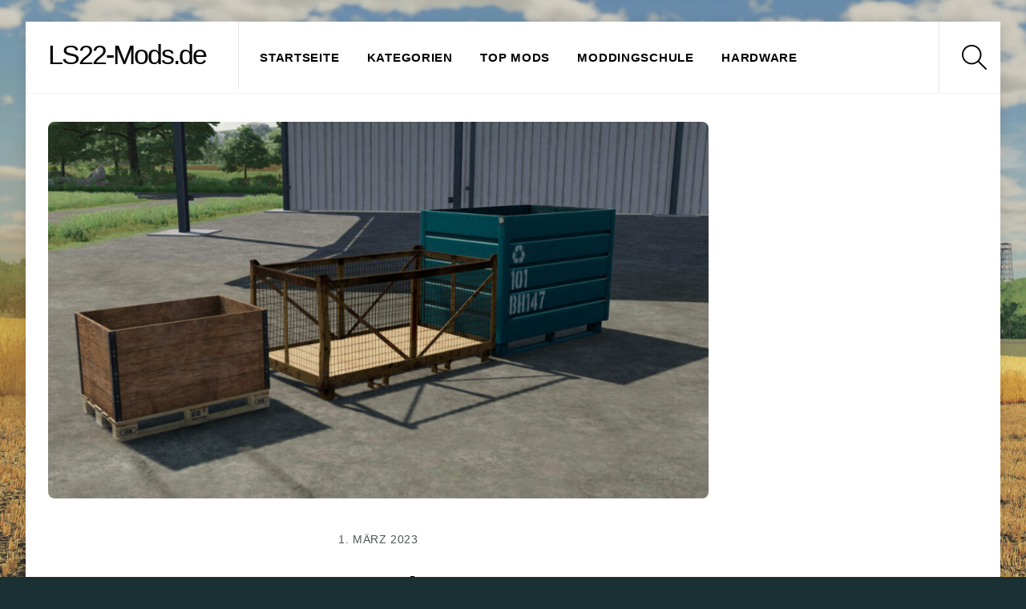

--- FILE ---
content_type: text/html; charset=UTF-8
request_url: https://ls22-mods.de/lagerpaletten/
body_size: 139197
content:
<!DOCTYPE html>
<html lang="de">
<head>
	    <meta charset="UTF-8">
	    <meta name="viewport" content="width=device-width, initial-scale=1">
    <title>Lagerpaletten &#8211; LS22-Mods.de</title>
<meta name='robots' content='max-image-preview:large' />
	<style>img:is([sizes="auto" i], [sizes^="auto," i]) { contain-intrinsic-size: 3000px 1500px }</style>
		    <style id="tf_lazy_style">
		[data-tf-src]{opacity:0}.tf_svg_lazy{transition:filter .3s linear!important;filter:blur(25px);opacity:1;transform:translateZ(0)}.tf_svg_lazy_loaded{filter:blur(0)}.module[data-lazy],.module[data-lazy] .ui,.module_row[data-lazy]:not(.tb_first),.module_row[data-lazy]:not(.tb_first)>.row_inner,.module_row:not(.tb_first) .module_column[data-lazy],.module_subrow[data-lazy]>.subrow_inner{background-image:none!important}
	    </style>
	    <noscript><style>[data-tf-src]{display:none!important}.tf_svg_lazy{filter:none!important;opacity:1!important}</style></noscript>
	    	    <style id="tf_lazy_common">
							/*chrome bug,prevent run transition on the page loading*/
				body:not(.page-loaded),body:not(.page-loaded) #header,body:not(.page-loaded) a,body:not(.page-loaded) img,body:not(.page-loaded) figure,body:not(.page-loaded) div,body:not(.page-loaded) i,body:not(.page-loaded) li,body:not(.page-loaded) span,body:not(.page-loaded) ul{animation:none!important;transition:none!important}body:not(.page-loaded) #main-nav li .sub-menu{display:none}
				img{max-width:100%;height:auto}
						.tf_fa{display:inline-block;width:1em;height:1em;stroke-width:0;stroke:currentColor;overflow:visible;fill:currentColor;pointer-events:none;vertical-align:middle}#tf_svg symbol{overflow:visible}.tf_lazy{position:relative;visibility:visible;display:block;opacity:.3}.wow .tf_lazy{visibility:hidden;opacity:1;position:static;display:inline}div.tf_audio_lazy audio{visibility:hidden;height:0;display:inline}.mejs-container{visibility:visible}.tf_iframe_lazy{transition:opacity .3s ease-in-out;min-height:10px}.tf_carousel .swiper-wrapper{display:flex}.tf_carousel .swiper-slide{flex-shrink:0;opacity:0}.tf_carousel .tf_lazy{contain:none}.swiper-wrapper>br,.tf_lazy.swiper-wrapper .tf_lazy:after,.tf_lazy.swiper-wrapper .tf_lazy:before{display:none}.tf_lazy:after,.tf_lazy:before{content:'';display:inline-block;position:absolute;width:10px!important;height:10px!important;margin:0 3px;top:50%!important;right:50%!important;left:auto!important;border-radius:100%;background-color:currentColor;visibility:visible;animation:tf-hrz-loader infinite .75s cubic-bezier(.2,.68,.18,1.08)}.tf_lazy:after{width:6px!important;height:6px!important;right:auto!important;left:50%!important;margin-top:3px;animation-delay:-.4s}@keyframes tf-hrz-loader{0%{transform:scale(1);opacity:1}50%{transform:scale(.1);opacity:.6}100%{transform:scale(1);opacity:1}}.tf_lazy_lightbox{position:fixed;background:rgba(11,11,11,.8);color:#ccc;top:0;left:0;display:flex;align-items:center;justify-content:center;z-index:999}.tf_lazy_lightbox .tf_lazy:after,.tf_lazy_lightbox .tf_lazy:before{background:#fff}.tf_video_lazy video{width:100%;height:100%;position:static;object-fit:cover}
		</style>
			<noscript><style>body:not(.page-loaded) #main-nav li .sub-menu{display:block}</style></noscript>
    	<link rel="dns-prefetch" href="//www.google-analytics.com"/>
	<link rel="preload" href="https://ls22-mods.de/wp-content/uploads/themify-css/concate/1811965429/themify-concate-2913222275.min.css" as="style"><link id="themify_concate-css" rel="stylesheet" href="https://ls22-mods.de/wp-content/uploads/themify-css/concate/1811965429/themify-concate-2913222275.min.css"><link rel="preload" href="https://ls22-mods.de/wp-content/uploads/themify-css/concate/1811965429/themify-mobile-1528813857.min.css" as="style" media="screen and (max-width:1200px)"><link id="themify_mobile_concate-css" rel="stylesheet" href="https://ls22-mods.de/wp-content/uploads/themify-css/concate/1811965429/themify-mobile-1528813857.min.css" media="screen and (max-width:1200px)"><link rel="alternate" type="application/rss+xml" title="LS22-Mods.de &raquo; Feed" href="https://ls22-mods.de/feed/" />
<link rel="alternate" type="application/rss+xml" title="LS22-Mods.de &raquo; Kommentar-Feed" href="https://ls22-mods.de/comments/feed/" />
<script id="wpp-js" src="https://ls22-mods.de/wp-content/plugins/wordpress-popular-posts/assets/js/wpp.min.js?ver=7.3.6" data-sampling="0" data-sampling-rate="100" data-api-url="https://ls22-mods.de/wp-json/wordpress-popular-posts" data-post-id="14696" data-token="bbaf51b7d3" data-lang="0" data-debug="0"></script>
<style>[consent-id]:not(.rcb-content-blocker):not([consent-transaction-complete]):not([consent-visual-use-parent^="children:"]):not([consent-confirm]){opacity:0!important;}
.rcb-content-blocker+.rcb-content-blocker-children-fallback~*{display:none!important;}</style><link rel="preload" href="https://ls22-mods.de/wp-content/38656a966794b56edd635f0cdb890e36/dist/558392010.js?ver=975c5defe73b4b2fde03afbaa384a541" as="script" />
<link rel="preload" href="https://ls22-mods.de/wp-content/38656a966794b56edd635f0cdb890e36/dist/857650601.js?ver=64a64f3ab0d5ab261ad8ca6eebf70126" as="script" />
<script data-cfasync="false" defer src="https://ls22-mods.de/wp-content/38656a966794b56edd635f0cdb890e36/dist/558392010.js?ver=975c5defe73b4b2fde03afbaa384a541" id="real-cookie-banner-vendor-real-cookie-banner-banner-js"></script>
<script type="application/json" data-skip-lazy-load="js-extra" data-skip-moving="true" data-no-defer nitro-exclude data-alt-type="application/ld+json" data-dont-merge data-wpmeteor-nooptimize="true" data-cfasync="false" id="af746fe756c9ab21291f3bc23d0f008f01-js-extra">{"slug":"real-cookie-banner","textDomain":"real-cookie-banner","version":"5.2.10","restUrl":"https:\/\/ls22-mods.de\/wp-json\/real-cookie-banner\/v1\/","restNamespace":"real-cookie-banner\/v1","restPathObfuscateOffset":"b85291ccc45d2309","restRoot":"https:\/\/ls22-mods.de\/wp-json\/","restQuery":{"_v":"5.2.10","_locale":"user"},"restNonce":"bbaf51b7d3","restRecreateNonceEndpoint":"https:\/\/ls22-mods.de\/wp-admin\/admin-ajax.php?action=rest-nonce","publicUrl":"https:\/\/ls22-mods.de\/wp-content\/plugins\/real-cookie-banner\/public\/","chunkFolder":"dist","chunksLanguageFolder":"https:\/\/ls22-mods.de\/wp-content\/languages\/mo-cache\/real-cookie-banner\/","chunks":{"chunk-config-tab-blocker.lite.js":["de_DE-83d48f038e1cf6148175589160cda67e","de_DE-e5c2f3318cd06f18a058318f5795a54b","de_DE-76129424d1eb6744d17357561a128725","de_DE-d3d8ada331df664d13fa407b77bc690b"],"chunk-config-tab-blocker.pro.js":["de_DE-ddf5ae983675e7b6eec2afc2d53654a2","de_DE-487d95eea292aab22c80aa3ae9be41f0","de_DE-ab0e642081d4d0d660276c9cebfe9f5d","de_DE-0f5f6074a855fa677e6086b82145bd50"],"chunk-config-tab-consent.lite.js":["de_DE-3823d7521a3fc2857511061e0d660408"],"chunk-config-tab-consent.pro.js":["de_DE-9cb9ecf8c1e8ce14036b5f3a5e19f098"],"chunk-config-tab-cookies.lite.js":["de_DE-1a51b37d0ef409906245c7ed80d76040","de_DE-e5c2f3318cd06f18a058318f5795a54b","de_DE-76129424d1eb6744d17357561a128725"],"chunk-config-tab-cookies.pro.js":["de_DE-572ee75deed92e7a74abba4b86604687","de_DE-487d95eea292aab22c80aa3ae9be41f0","de_DE-ab0e642081d4d0d660276c9cebfe9f5d"],"chunk-config-tab-dashboard.lite.js":["de_DE-f843c51245ecd2b389746275b3da66b6"],"chunk-config-tab-dashboard.pro.js":["de_DE-ae5ae8f925f0409361cfe395645ac077"],"chunk-config-tab-import.lite.js":["de_DE-66df94240f04843e5a208823e466a850"],"chunk-config-tab-import.pro.js":["de_DE-e5fee6b51986d4ff7a051d6f6a7b076a"],"chunk-config-tab-licensing.lite.js":["de_DE-e01f803e4093b19d6787901b9591b5a6"],"chunk-config-tab-licensing.pro.js":["de_DE-4918ea9704f47c2055904e4104d4ffba"],"chunk-config-tab-scanner.lite.js":["de_DE-b10b39f1099ef599835c729334e38429"],"chunk-config-tab-scanner.pro.js":["de_DE-752a1502ab4f0bebfa2ad50c68ef571f"],"chunk-config-tab-settings.lite.js":["de_DE-37978e0b06b4eb18b16164a2d9c93a2c"],"chunk-config-tab-settings.pro.js":["de_DE-e59d3dcc762e276255c8989fbd1f80e3"],"chunk-config-tab-tcf.lite.js":["de_DE-4f658bdbf0aa370053460bc9e3cd1f69","de_DE-e5c2f3318cd06f18a058318f5795a54b","de_DE-d3d8ada331df664d13fa407b77bc690b"],"chunk-config-tab-tcf.pro.js":["de_DE-e1e83d5b8a28f1f91f63b9de2a8b181a","de_DE-487d95eea292aab22c80aa3ae9be41f0","de_DE-0f5f6074a855fa677e6086b82145bd50"]},"others":{"customizeValuesBanner":"{\"layout\":{\"type\":\"dialog\",\"maxHeightEnabled\":true,\"maxHeight\":740,\"dialogMaxWidth\":510,\"dialogPosition\":\"middleCenter\",\"dialogMargin\":[0,0,0,0],\"bannerPosition\":\"bottom\",\"bannerMaxWidth\":1024,\"dialogBorderRadius\":3,\"borderRadius\":5,\"animationIn\":\"none\",\"animationInDuration\":1000,\"animationInOnlyMobile\":false,\"animationOut\":\"none\",\"animationOutDuration\":500,\"animationOutOnlyMobile\":false,\"overlay\":true,\"overlayBg\":\"#000000\",\"overlayBgAlpha\":38,\"overlayBlur\":2},\"decision\":{\"acceptAll\":\"button\",\"acceptEssentials\":\"button\",\"showCloseIcon\":false,\"acceptIndividual\":\"link\",\"buttonOrder\":\"all,essential,save,individual\",\"showGroups\":true,\"groupsFirstView\":false,\"saveButton\":\"always\"},\"design\":{\"bg\":\"#ffffff\",\"textAlign\":\"center\",\"linkTextDecoration\":\"underline\",\"borderWidth\":0,\"borderColor\":\"#ffffff\",\"fontSize\":13,\"fontColor\":\"#2b2b2b\",\"fontInheritFamily\":true,\"fontFamily\":\"Arial, Helvetica, sans-serif\",\"fontWeight\":\"normal\",\"boxShadowEnabled\":true,\"boxShadowOffsetX\":0,\"boxShadowOffsetY\":5,\"boxShadowBlurRadius\":13,\"boxShadowSpreadRadius\":0,\"boxShadowColor\":\"#000000\",\"boxShadowColorAlpha\":20},\"headerDesign\":{\"inheritBg\":true,\"bg\":\"#f4f4f4\",\"inheritTextAlign\":true,\"textAlign\":\"center\",\"padding\":[17,20,15,20],\"logo\":\"\",\"logoRetina\":\"\",\"logoMaxHeight\":40,\"logoPosition\":\"left\",\"logoMargin\":[5,15,5,15],\"fontSize\":20,\"fontColor\":\"#2b2b2b\",\"fontInheritFamily\":true,\"fontFamily\":\"Arial, Helvetica, sans-serif\",\"fontWeight\":\"normal\",\"borderWidth\":1,\"borderColor\":\"#efefef\"},\"bodyDesign\":{\"padding\":[15,20,10,20],\"descriptionInheritFontSize\":true,\"descriptionFontSize\":13,\"dottedGroupsInheritFontSize\":true,\"dottedGroupsFontSize\":13,\"dottedGroupsBulletColor\":\"#15779b\",\"teachingsInheritTextAlign\":true,\"teachingsTextAlign\":\"center\",\"teachingsSeparatorActive\":true,\"teachingsSeparatorWidth\":50,\"teachingsSeparatorHeight\":1,\"teachingsSeparatorColor\":\"#15779b\",\"teachingsInheritFontSize\":false,\"teachingsFontSize\":12,\"teachingsInheritFontColor\":false,\"teachingsFontColor\":\"#7c7c7c\",\"accordionMargin\":[10,0,5,0],\"accordionPadding\":[5,10,5,10],\"accordionArrowType\":\"outlined\",\"accordionArrowColor\":\"#15779b\",\"accordionBg\":\"#ffffff\",\"accordionActiveBg\":\"#f9f9f9\",\"accordionHoverBg\":\"#efefef\",\"accordionBorderWidth\":1,\"accordionBorderColor\":\"#efefef\",\"accordionTitleFontSize\":12,\"accordionTitleFontColor\":\"#2b2b2b\",\"accordionTitleFontWeight\":\"normal\",\"accordionDescriptionMargin\":[5,0,0,0],\"accordionDescriptionFontSize\":12,\"accordionDescriptionFontColor\":\"#757575\",\"accordionDescriptionFontWeight\":\"normal\",\"acceptAllOneRowLayout\":false,\"acceptAllPadding\":[10,10,10,10],\"acceptAllBg\":\"#15779b\",\"acceptAllTextAlign\":\"center\",\"acceptAllFontSize\":18,\"acceptAllFontColor\":\"#ffffff\",\"acceptAllFontWeight\":\"normal\",\"acceptAllBorderWidth\":0,\"acceptAllBorderColor\":\"#000000\",\"acceptAllHoverBg\":\"#11607d\",\"acceptAllHoverFontColor\":\"#ffffff\",\"acceptAllHoverBorderColor\":\"#000000\",\"acceptEssentialsUseAcceptAll\":false,\"acceptEssentialsButtonType\":\"\",\"acceptEssentialsPadding\":[10,10,10,10],\"acceptEssentialsBg\":\"#efefef\",\"acceptEssentialsTextAlign\":\"center\",\"acceptEssentialsFontSize\":16,\"acceptEssentialsFontColor\":\"#0a0a0a\",\"acceptEssentialsFontWeight\":\"normal\",\"acceptEssentialsBorderWidth\":0,\"acceptEssentialsBorderColor\":\"#000000\",\"acceptEssentialsHoverBg\":\"#e8e8e8\",\"acceptEssentialsHoverFontColor\":\"#000000\",\"acceptEssentialsHoverBorderColor\":\"#000000\",\"acceptIndividualPadding\":[0,5,0,5],\"acceptIndividualBg\":\"#ffffff\",\"acceptIndividualTextAlign\":\"center\",\"acceptIndividualFontSize\":14,\"acceptIndividualFontColor\":\"#7c7c7c\",\"acceptIndividualFontWeight\":\"normal\",\"acceptIndividualBorderWidth\":0,\"acceptIndividualBorderColor\":\"#000000\",\"acceptIndividualHoverBg\":\"#ffffff\",\"acceptIndividualHoverFontColor\":\"#2b2b2b\",\"acceptIndividualHoverBorderColor\":\"#000000\"},\"footerDesign\":{\"poweredByLink\":false,\"inheritBg\":false,\"bg\":\"#fcfcfc\",\"inheritTextAlign\":true,\"textAlign\":\"center\",\"padding\":[10,20,15,20],\"fontSize\":14,\"fontColor\":\"#7c7c7c\",\"fontInheritFamily\":true,\"fontFamily\":\"Arial, Helvetica, sans-serif\",\"fontWeight\":\"normal\",\"hoverFontColor\":\"#2b2b2b\",\"borderWidth\":1,\"borderColor\":\"#efefef\",\"languageSwitcher\":\"flags\"},\"texts\":{\"headline\":\"Privatsph\\u00e4re-Einstellungen\",\"description\":\"Wir verwenden Cookies und \\u00e4hnliche Technologien auf unserer Website und verarbeiten personenbezogene Daten \\u00fcber dich, wie deine IP-Adresse. Wir teilen diese Daten auch mit Dritten. Die Datenverarbeitung kann mit deiner Einwilligung oder auf Basis eines berechtigten Interesses erfolgen, dem du in den individuellen Privatsph\\u00e4re-Einstellungen widersprechen kannst. Du hast das Recht, nur in essenzielle Services einzuwilligen und deine Einwilligung in der Datenschutzerkl\\u00e4rung zu einem sp\\u00e4teren Zeitpunkt zu \\u00e4ndern oder zu widerrufen.\",\"acceptAll\":\"Alle akzeptieren\",\"acceptEssentials\":\"Weiter ohne Einwilligung\",\"acceptIndividual\":\"Individuelle Privatsph\\u00e4re-Einstellungen\",\"poweredBy\":\"5\",\"dataProcessingInUnsafeCountries\":\"Einige Dienste verarbeiten personenbezogene Daten in unsicheren Drittl\\u00e4ndern. Indem du in die Nutzung dieser Services einwilligst, erkl\\u00e4rst du dich auch mit der Verarbeitung deiner Daten in diesen unsicheren Drittl\\u00e4ndern gem\\u00e4\\u00df {{legalBasis}} einverstanden. Dies birgt das Risiko, dass deine Daten von Beh\\u00f6rden zu Kontroll- und \\u00dcberwachungszwecken verarbeitet werden, m\\u00f6glicherweise ohne die M\\u00f6glichkeit eines Rechtsbehelfs.\",\"ageNoticeBanner\":\"Du bist unter {{minAge}} Jahre alt? Dann kannst du nicht in optionale Services einwilligen. Du kannst deine Eltern oder Erziehungsberechtigten bitten, mit dir in diese Services einzuwilligen.\",\"ageNoticeBlocker\":\"Du bist unter {{minAge}} Jahre alt? Leider darfst du diesem Service nicht selbst zustimmen, um diese Inhalte zu sehen. Bitte deine Eltern oder Erziehungsberechtigten, dem Service mit dir zuzustimmen.\",\"listServicesNotice\":\"Wenn du alle Services akzeptierst, erlaubst du, dass {{services}} geladen werden. Diese sind nach ihrem Zweck in Gruppen {{serviceGroups}} unterteilt (Zugeh\\u00f6rigkeit durch hochgestellte Zahlen gekennzeichnet).\",\"listServicesLegitimateInterestNotice\":\"Au\\u00dferdem werden die {{services}} auf der Grundlage eines berechtigten Interesses geladen.\",\"consentForwardingExternalHosts\":\"Deine Einwilligung gilt auch auf {{websites}}.\",\"blockerHeadline\":\"{{name}} aufgrund von Privatsph\\u00e4re-Einstellungen blockiert\",\"blockerLinkShowMissing\":\"Zeige alle Services, denen du noch zustimmen musst\",\"blockerLoadButton\":\"Erforderliche Services akzeptieren und Inhalte laden\",\"blockerAcceptInfo\":\"Durch das Laden der blockierten Inhalte werden deine Privatsph\\u00e4re-Einstellungen angepasst, und Inhalte von diesem Service werden in Zukunft nicht mehr blockiert. Du hast das Recht, deine Entscheidung jederzeit zu widerrufen oder zu \\u00e4ndern.\",\"stickyHistory\":\"Historie der Privatsph\\u00e4re-Einstellungen\",\"stickyRevoke\":\"Einwilligungen widerrufen\",\"stickyRevokeSuccessMessage\":\"Du hast die Einwilligung f\\u00fcr Services mit dessen Cookies und Verarbeitung personenbezogener Daten erfolgreich widerrufen. Die Seite wird jetzt neu geladen!\",\"stickyChange\":\"Privatsph\\u00e4re-Einstellungen \\u00e4ndern\"},\"individualLayout\":{\"inheritDialogMaxWidth\":false,\"dialogMaxWidth\":970,\"inheritBannerMaxWidth\":true,\"bannerMaxWidth\":1980,\"descriptionTextAlign\":\"left\"},\"group\":{\"checkboxBg\":\"#f0f0f0\",\"checkboxBorderWidth\":1,\"checkboxBorderColor\":\"#d2d2d2\",\"checkboxActiveColor\":\"#ffffff\",\"checkboxActiveBg\":\"#15779b\",\"checkboxActiveBorderColor\":\"#11607d\",\"groupInheritBg\":true,\"groupBg\":\"#f4f4f4\",\"groupPadding\":[15,15,15,15],\"groupSpacing\":10,\"groupBorderRadius\":5,\"groupBorderWidth\":1,\"groupBorderColor\":\"#f4f4f4\",\"headlineFontSize\":16,\"headlineFontWeight\":\"normal\",\"headlineFontColor\":\"#2b2b2b\",\"descriptionFontSize\":14,\"descriptionFontColor\":\"#7c7c7c\",\"linkColor\":\"#7c7c7c\",\"linkHoverColor\":\"#2b2b2b\",\"detailsHideLessRelevant\":true},\"saveButton\":{\"useAcceptAll\":false,\"type\":\"button\",\"padding\":[10,10,10,10],\"bg\":\"#efefef\",\"textAlign\":\"center\",\"fontSize\":16,\"fontColor\":\"#0a0a0a\",\"fontWeight\":\"normal\",\"borderWidth\":0,\"borderColor\":\"#000000\",\"hoverBg\":\"#e8e8e8\",\"hoverFontColor\":\"#000000\",\"hoverBorderColor\":\"#000000\"},\"individualTexts\":{\"headline\":\"Individuelle Privatsph\\u00e4re-Einstellungen\",\"description\":\"Wir verwenden Cookies und \\u00e4hnliche Technologien auf unserer Website und verarbeiten personenbezogene Daten \\u00fcber dich, wie deine IP-Adresse. Wir teilen diese Daten auch mit Dritten. Die Datenverarbeitung kann mit deiner Einwilligung oder auf der Grundlage eines berechtigten Interesses erfolgen, dem du widersprechen kannst. Du hast das Recht, nur in essenzielle Services einzuwilligen und deine Einwilligung zu einem sp\\u00e4teren Zeitpunkt in der Datenschutzerkl\\u00e4rung zu \\u00e4ndern oder zu widerrufen. Nachfolgend findest du eine \\u00dcbersicht \\u00fcber alle Services, die von dieser Website genutzt werden. Du kannst detaillierte Informationen zu jedem Service einsehen und diesen einzeln zustimmen oder von deinem Widerspruchsrecht Gebrauch machen.\",\"save\":\"Individuelle Auswahl speichern\",\"showMore\":\"Service-Informationen anzeigen\",\"hideMore\":\"Service-Informationen ausblenden\",\"postamble\":\"\"},\"mobile\":{\"enabled\":true,\"maxHeight\":400,\"hideHeader\":false,\"alignment\":\"bottom\",\"scalePercent\":90,\"scalePercentVertical\":-50},\"sticky\":{\"enabled\":false,\"animationsEnabled\":true,\"alignment\":\"left\",\"bubbleBorderRadius\":50,\"icon\":\"fingerprint\",\"iconCustom\":\"\",\"iconCustomRetina\":\"\",\"iconSize\":30,\"iconColor\":\"#ffffff\",\"bubbleMargin\":[10,20,20,20],\"bubblePadding\":15,\"bubbleBg\":\"#15779b\",\"bubbleBorderWidth\":0,\"bubbleBorderColor\":\"#10556f\",\"boxShadowEnabled\":true,\"boxShadowOffsetX\":0,\"boxShadowOffsetY\":2,\"boxShadowBlurRadius\":5,\"boxShadowSpreadRadius\":1,\"boxShadowColor\":\"#105b77\",\"boxShadowColorAlpha\":40,\"bubbleHoverBg\":\"#ffffff\",\"bubbleHoverBorderColor\":\"#000000\",\"hoverIconColor\":\"#000000\",\"hoverIconCustom\":\"\",\"hoverIconCustomRetina\":\"\",\"menuFontSize\":16,\"menuBorderRadius\":5,\"menuItemSpacing\":10,\"menuItemPadding\":[5,10,5,10]},\"customCss\":{\"css\":\"\",\"antiAdBlocker\":\"y\"}}","isPro":false,"showProHints":false,"proUrl":"https:\/\/devowl.io\/de\/go\/real-cookie-banner?source=rcb-lite","showLiteNotice":true,"frontend":{"groups":"[{\"id\":26,\"name\":\"Essenziell\",\"slug\":\"essenziell\",\"description\":\"Essential Services sind f\\u00fcr die grundlegende Funktionalit\\u00e4t der Website erforderlich. Sie enthalten nur technisch notwendige Services. Diesen Services kann nicht widersprochen werden.\",\"isEssential\":true,\"isDefault\":true,\"items\":[{\"id\":142,\"name\":\"Real Cookie Banner\",\"purpose\":\"Real Cookie Banner bittet Website-Besucher um die Einwilligung zum Setzen von Cookies und zur Verarbeitung personenbezogener Daten. Dazu wird jedem Website-Besucher eine UUID (pseudonyme Identifikation des Nutzers) zugewiesen, die bis zum Ablauf des Cookies zur Speicherung der Einwilligung g\\u00fcltig ist. Cookies werden dazu verwendet, um zu testen, ob Cookies gesetzt werden k\\u00f6nnen, um Referenz auf die dokumentierte Einwilligung zu speichern, um zu speichern, in welche Services aus welchen Service-Gruppen der Besucher eingewilligt hat, und, falls Einwilligung nach dem Transparency & Consent Framework (TCF) eingeholt werden, um die Einwilligungen in TCF Partner, Zwecke, besondere Zwecke, Funktionen und besondere Funktionen zu speichern. Im Rahmen der Darlegungspflicht nach DSGVO wird die erhobene Einwilligung vollumf\\u00e4nglich dokumentiert. Dazu z\\u00e4hlt neben den Services und Service-Gruppen, in welche der Besucher eingewilligt hat, und falls Einwilligung nach dem TCF Standard eingeholt werden, in welche TCF Partner, Zwecke und Funktionen der Besucher eingewilligt hat, alle Einstellungen des Cookie Banners zum Zeitpunkt der Einwilligung als auch die technischen Umst\\u00e4nde (z.B. Gr\\u00f6\\u00dfe des Sichtbereichs bei der Einwilligung) und die Nutzerinteraktionen (z.B. Klick auf Buttons), die zur Einwilligung gef\\u00fchrt haben. Die Einwilligung wird pro Sprache einmal erhoben.\",\"providerContact\":{\"phone\":\"\",\"email\":\"\",\"link\":\"\"},\"isProviderCurrentWebsite\":true,\"provider\":\"LS22-Mods.de\",\"uniqueName\":\"real-cookie-banner\",\"isEmbeddingOnlyExternalResources\":false,\"legalBasis\":\"legal-requirement\",\"dataProcessingInCountries\":[],\"dataProcessingInCountriesSpecialTreatments\":[],\"technicalDefinitions\":[{\"type\":\"http\",\"name\":\"real_cookie_banner*\",\"host\":\".ls22-mods.de\",\"duration\":100,\"durationUnit\":\"d\",\"isSessionDuration\":false,\"purpose\":\"Eindeutiger Identifikator f\\u00fcr die Einwilligung, aber nicht f\\u00fcr den Website-Besucher. Revisionshash f\\u00fcr die Einstellungen des Cookie-Banners (Texte, Farben, Funktionen, Servicegruppen, Dienste, Content Blocker usw.). IDs f\\u00fcr eingewilligte Services und Service-Gruppen.\"},{\"type\":\"http\",\"name\":\"real_cookie_banner*-tcf\",\"host\":\".ls22-mods.de\",\"duration\":100,\"durationUnit\":\"d\",\"isSessionDuration\":false,\"purpose\":\"Im Rahmen von TCF gesammelte Einwilligungen, die im TC-String-Format gespeichert werden, einschlie\\u00dflich TCF-Vendoren, -Zwecke, -Sonderzwecke, -Funktionen und -Sonderfunktionen.\"},{\"type\":\"http\",\"name\":\"real_cookie_banner*-gcm\",\"host\":\".ls22-mods.de\",\"duration\":100,\"durationUnit\":\"d\",\"isSessionDuration\":false,\"purpose\":\"Die im Google Consent Mode gesammelten Einwilligungen in die verschiedenen Einwilligungstypen (Zwecke) werden f\\u00fcr alle mit dem Google Consent Mode kompatiblen Services gespeichert.\"},{\"type\":\"http\",\"name\":\"real_cookie_banner-test\",\"host\":\".ls22-mods.de\",\"duration\":100,\"durationUnit\":\"d\",\"isSessionDuration\":false,\"purpose\":\"Cookie, der gesetzt wurde, um die Funktionalit\\u00e4t von HTTP-Cookies zu testen. Wird sofort nach dem Test gel\\u00f6scht.\"},{\"type\":\"local\",\"name\":\"real_cookie_banner*\",\"host\":\"https:\\\/\\\/ls22-mods.de\",\"duration\":1,\"durationUnit\":\"d\",\"isSessionDuration\":false,\"purpose\":\"Eindeutiger Identifikator f\\u00fcr die Einwilligung, aber nicht f\\u00fcr den Website-Besucher. Revisionshash f\\u00fcr die Einstellungen des Cookie-Banners (Texte, Farben, Funktionen, Service-Gruppen, Services, Content Blocker usw.). IDs f\\u00fcr eingewilligte Services und Service-Gruppen. Wird nur solange gespeichert, bis die Einwilligung auf dem Website-Server dokumentiert ist.\"},{\"type\":\"local\",\"name\":\"real_cookie_banner*-tcf\",\"host\":\"https:\\\/\\\/ls22-mods.de\",\"duration\":1,\"durationUnit\":\"d\",\"isSessionDuration\":false,\"purpose\":\"Im Rahmen von TCF gesammelte Einwilligungen werden im TC-String-Format gespeichert, einschlie\\u00dflich TCF Vendoren, Zwecke, besondere Zwecke, Funktionen und besondere Funktionen. Wird nur solange gespeichert, bis die Einwilligung auf dem Website-Server dokumentiert ist.\"},{\"type\":\"local\",\"name\":\"real_cookie_banner*-gcm\",\"host\":\"https:\\\/\\\/ls22-mods.de\",\"duration\":1,\"durationUnit\":\"d\",\"isSessionDuration\":false,\"purpose\":\"Im Rahmen des Google Consent Mode erfasste Einwilligungen werden f\\u00fcr alle mit dem Google Consent Mode kompatiblen Services in Einwilligungstypen (Zwecke) gespeichert. Wird nur solange gespeichert, bis die Einwilligung auf dem Website-Server dokumentiert ist.\"},{\"type\":\"local\",\"name\":\"real_cookie_banner-consent-queue*\",\"host\":\"https:\\\/\\\/ls22-mods.de\",\"duration\":1,\"durationUnit\":\"d\",\"isSessionDuration\":false,\"purpose\":\"Lokale Zwischenspeicherung (Caching) der Auswahl im Cookie-Banner, bis der Server die Einwilligung dokumentiert; Dokumentation periodisch oder bei Seitenwechseln versucht, wenn der Server nicht verf\\u00fcgbar oder \\u00fcberlastet ist.\"}],\"codeDynamics\":[],\"providerPrivacyPolicyUrl\":\"https:\\\/\\\/ls22-mods.de\\\/?page_id=3\",\"providerLegalNoticeUrl\":\"\",\"tagManagerOptInEventName\":\"\",\"tagManagerOptOutEventName\":\"\",\"googleConsentModeConsentTypes\":[],\"executePriority\":10,\"codeOptIn\":\"\",\"executeCodeOptInWhenNoTagManagerConsentIsGiven\":false,\"codeOptOut\":\"\",\"executeCodeOptOutWhenNoTagManagerConsentIsGiven\":false,\"deleteTechnicalDefinitionsAfterOptOut\":false,\"codeOnPageLoad\":\"\",\"presetId\":\"real-cookie-banner\"}]}]","links":[{"id":21147,"label":"Impressum","pageType":"legalNotice","isExternalUrl":false,"pageId":123,"url":"https:\/\/ls22-mods.de\/impressum\/","hideCookieBanner":true,"isTargetBlank":true}],"websiteOperator":{"address":"","country":"","contactEmail":"base64-encoded:ZGllZGVtb3Rlc3RlckBnb29nbGVtYWlsLmNvbQ==","contactPhone":"","contactFormUrl":false},"blocker":[],"languageSwitcher":[],"predefinedDataProcessingInSafeCountriesLists":{"GDPR":["AT","BE","BG","HR","CY","CZ","DK","EE","FI","FR","DE","GR","HU","IE","IS","IT","LI","LV","LT","LU","MT","NL","NO","PL","PT","RO","SK","SI","ES","SE"],"DSG":["CH"],"GDPR+DSG":[],"ADEQUACY_EU":["AD","AR","CA","FO","GG","IL","IM","JP","JE","NZ","KR","CH","GB","UY","US"],"ADEQUACY_CH":["DE","AD","AR","AT","BE","BG","CA","CY","HR","DK","ES","EE","FI","FR","GI","GR","GG","HU","IM","FO","IE","IS","IL","IT","JE","LV","LI","LT","LU","MT","MC","NO","NZ","NL","PL","PT","CZ","RO","GB","SK","SI","SE","UY","US"]},"decisionCookieName":"real_cookie_banner-blog:1","revisionHash":"7c44cb08949e86636fc5345baff96fbe","territorialLegalBasis":["gdpr-eprivacy"],"setCookiesViaManager":"none","isRespectDoNotTrack":false,"failedConsentDocumentationHandling":"essentials","isAcceptAllForBots":true,"isDataProcessingInUnsafeCountries":false,"isAgeNotice":true,"ageNoticeAgeLimit":16,"isListServicesNotice":false,"isBannerLessConsent":false,"isTcf":false,"isGcm":false,"isGcmListPurposes":false,"hasLazyData":false},"anonymousContentUrl":"https:\/\/ls22-mods.de\/wp-content\/38656a966794b56edd635f0cdb890e36\/dist\/","anonymousHash":"38656a966794b56edd635f0cdb890e36","hasDynamicPreDecisions":false,"isLicensed":true,"isDevLicense":false,"multilingualSkipHTMLForTag":"","isCurrentlyInTranslationEditorPreview":false,"defaultLanguage":"","currentLanguage":"","activeLanguages":[],"context":"","iso3166OneAlpha2":{"AF":"Afghanistan","AL":"Albanien","DZ":"Algerien","AS":"Amerikanisch-Samoa","AD":"Andorra","AO":"Angola","AI":"Anguilla","AQ":"Antarktis","AG":"Antigua und Barbuda","AR":"Argentinien","AM":"Armenien","AW":"Aruba","AZ":"Aserbaidschan","AU":"Australien","BS":"Bahamas","BH":"Bahrain","BD":"Bangladesch","BB":"Barbados","BY":"Belarus","BE":"Belgien","BZ":"Belize","BJ":"Benin","BM":"Bermuda","BT":"Bhutan","BO":"Bolivien","BA":"Bosnien und Herzegowina","BW":"Botswana","BV":"Bouvetinsel","BR":"Brasilien","IO":"Britisches Territorium im Indischen Ozean","BN":"Brunei Darussalam","BG":"Bulgarien","BF":"Burkina Faso","BI":"Burundi","CL":"Chile","CN":"China","CK":"Cookinseln","CR":"Costa Rica","CW":"Cura\u00e7ao","DE":"Deutschland","LA":"Die Laotische Demokratische Volksrepublik","DM":"Dominica","DO":"Dominikanische Republik","DJ":"Dschibuti","DK":"D\u00e4nemark","EC":"Ecuador","SV":"El Salvador","ER":"Eritrea","EE":"Estland","FK":"Falklandinseln (Malwinen)","FJ":"Fidschi","FI":"Finnland","FR":"Frankreich","GF":"Franz\u00f6sisch-Guayana","PF":"Franz\u00f6sisch-Polynesien","TF":"Franz\u00f6sische S\u00fcd- und Antarktisgebiete","FO":"F\u00e4r\u00f6er Inseln","FM":"F\u00f6derierte Staaten von Mikronesien","GA":"Gabun","GM":"Gambia","GE":"Georgien","GH":"Ghana","GI":"Gibraltar","GD":"Grenada","GR":"Griechenland","GL":"Gr\u00f6nland","GP":"Guadeloupe","GU":"Guam","GT":"Guatemala","GG":"Guernsey","GN":"Guinea","GW":"Guinea-Bissau","GY":"Guyana","HT":"Haiti","HM":"Heard und die McDonaldinseln","VA":"Heiliger Stuhl (Staat Vatikanstadt)","HN":"Honduras","HK":"Hong Kong","IN":"Indien","ID":"Indonesien","IQ":"Irak","IE":"Irland","IR":"Islamische Republik Iran","IS":"Island","IM":"Isle of Man","IL":"Israel","IT":"Italien","JM":"Jamaika","JP":"Japan","YE":"Jemen","JE":"Jersey","JO":"Jordanien","VG":"Jungferninseln, Britisch","VI":"Jungferninseln, U.S.","KY":"Kaimaninseln","KH":"Kambodscha","CM":"Kamerun","CA":"Kanada","CV":"Kap Verde","BQ":"Karibischen Niederlande","KZ":"Kasachstan","QA":"Katar","KE":"Kenia","KG":"Kirgisistan","KI":"Kiribati","UM":"Kleinere Inselbesitzungen der Vereinigten Staaten","CC":"Kokosinseln","CO":"Kolumbien","KM":"Komoren","CG":"Kongo","CD":"Kongo, Demokratische Republik","KR":"Korea","XK":"Kosovo","HR":"Kroatien","CU":"Kuba","KW":"Kuwait","LS":"Lesotho","LV":"Lettland","LB":"Libanon","LR":"Liberia","LY":"Libysch-Arabische Dschamahirija","LI":"Liechtenstein","LT":"Litauen","LU":"Luxemburg","MO":"Macao","MG":"Madagaskar","MW":"Malawi","MY":"Malaysia","MV":"Malediven","ML":"Mali","MT":"Malta","MA":"Marokko","MH":"Marshallinseln","MQ":"Martinique","MR":"Mauretanien","MU":"Mauritius","YT":"Mayotte","MK":"Mazedonien","MX":"Mexiko","MD":"Moldawien","MC":"Monaco","MN":"Mongolei","ME":"Montenegro","MS":"Montserrat","MZ":"Mosambik","MM":"Myanmar","NA":"Namibia","NR":"Nauru","NP":"Nepal","NC":"Neukaledonien","NZ":"Neuseeland","NI":"Nicaragua","NL":"Niederlande","AN":"Niederl\u00e4ndische Antillen","NE":"Niger","NG":"Nigeria","NU":"Niue","KP":"Nordkorea","NF":"Norfolkinsel","NO":"Norwegen","MP":"N\u00f6rdliche Marianen","OM":"Oman","PK":"Pakistan","PW":"Palau","PS":"Pal\u00e4stinensisches Gebiet, besetzt","PA":"Panama","PG":"Papua-Neuguinea","PY":"Paraguay","PE":"Peru","PH":"Philippinen","PN":"Pitcairn","PL":"Polen","PT":"Portugal","PR":"Puerto Rico","CI":"Republik C\u00f4te d'Ivoire","RW":"Ruanda","RO":"Rum\u00e4nien","RU":"Russische F\u00f6deration","RE":"R\u00e9union","BL":"Saint Barth\u00e9l\u00e9my","PM":"Saint Pierre und Miquelo","SB":"Salomonen","ZM":"Sambia","WS":"Samoa","SM":"San Marino","SH":"Sankt Helena","MF":"Sankt Martin","SA":"Saudi-Arabien","SE":"Schweden","CH":"Schweiz","SN":"Senegal","RS":"Serbien","SC":"Seychellen","SL":"Sierra Leone","ZW":"Simbabwe","SG":"Singapur","SX":"Sint Maarten","SK":"Slowakei","SI":"Slowenien","SO":"Somalia","ES":"Spanien","LK":"Sri Lanka","KN":"St. Kitts und Nevis","LC":"St. Lucia","VC":"St. Vincent und Grenadinen","SD":"Sudan","SR":"Surinam","SJ":"Svalbard und Jan Mayen","SZ":"Swasiland","SY":"Syrische Arabische Republik","ST":"S\u00e3o Tom\u00e9 und Pr\u00edncipe","ZA":"S\u00fcdafrika","GS":"S\u00fcdgeorgien und die S\u00fcdlichen Sandwichinseln","SS":"S\u00fcdsudan","TJ":"Tadschikistan","TW":"Taiwan","TZ":"Tansania","TH":"Thailand","TL":"Timor-Leste","TG":"Togo","TK":"Tokelau","TO":"Tonga","TT":"Trinidad und Tobago","TD":"Tschad","CZ":"Tschechische Republik","TN":"Tunesien","TM":"Turkmenistan","TC":"Turks- und Caicosinseln","TV":"Tuvalu","TR":"T\u00fcrkei","UG":"Uganda","UA":"Ukraine","HU":"Ungarn","UY":"Uruguay","UZ":"Usbekistan","VU":"Vanuatu","VE":"Venezuela","AE":"Vereinigte Arabische Emirate","US":"Vereinigte Staaten","GB":"Vereinigtes K\u00f6nigreich","VN":"Vietnam","WF":"Wallis und Futuna","CX":"Weihnachtsinsel","EH":"Westsahara","CF":"Zentralafrikanische Republik","CY":"Zypern","EG":"\u00c4gypten","GQ":"\u00c4quatorialguinea","ET":"\u00c4thiopien","AX":"\u00c5land Inseln","AT":"\u00d6sterreich"},"visualParentSelectors":{".et_pb_video_box":1,".et_pb_video_slider:has(>.et_pb_slider_carousel %s)":"self",".ast-oembed-container":1,".wpb_video_wrapper":1,".gdlr-core-pbf-background-wrap":1},"isPreventPreDecision":false,"isInvalidateImplicitUserConsent":false,"dependantVisibilityContainers":["[role=\"tabpanel\"]",".eael-tab-content-item",".wpcs_content_inner",".op3-contenttoggleitem-content",".op3-popoverlay-content",".pum-overlay","[data-elementor-type=\"popup\"]",".wp-block-ub-content-toggle-accordion-content-wrap",".w-popup-wrap",".oxy-lightbox_inner[data-inner-content=true]",".oxy-pro-accordion_body",".oxy-tab-content",".kt-accordion-panel",".vc_tta-panel-body",".mfp-hide","div[id^=\"tve_thrive_lightbox_\"]",".brxe-xpromodalnestable",".evcal_eventcard",".divioverlay",".et_pb_toggle_content"],"disableDeduplicateExceptions":[".et_pb_video_slider"],"bannerDesignVersion":12,"bannerI18n":{"showMore":"Mehr anzeigen","hideMore":"Verstecken","showLessRelevantDetails":"Weitere Details anzeigen (%s)","hideLessRelevantDetails":"Weitere Details ausblenden (%s)","other":"Anderes","legalBasis":{"label":"Verwendung auf gesetzlicher Grundlage von","consentPersonalData":"Einwilligung zur Verarbeitung personenbezogener Daten","consentStorage":"Einwilligung zur Speicherung oder zum Zugriff auf Informationen auf der Endeinrichtung des Nutzers","legitimateInterestPersonalData":"Berechtigtes Interesse zur Verarbeitung personenbezogener Daten","legitimateInterestStorage":"Bereitstellung eines ausdr\u00fccklich gew\u00fcnschten digitalen Dienstes zur Speicherung oder zum Zugriff auf Informationen auf der Endeinrichtung des Nutzers","legalRequirementPersonalData":"Erf\u00fcllung einer rechtlichen Verpflichtung zur Verarbeitung personenbezogener Daten"},"territorialLegalBasisArticles":{"gdpr-eprivacy":{"dataProcessingInUnsafeCountries":"Art. 49 Abs. 1 lit. a DSGVO"},"dsg-switzerland":{"dataProcessingInUnsafeCountries":"Art. 17 Abs. 1 lit. a DSG (Schweiz)"}},"legitimateInterest":"Berechtigtes Interesse","consent":"Einwilligung","crawlerLinkAlert":"Wir haben erkannt, dass du ein Crawler\/Bot bist. Nur nat\u00fcrliche Personen d\u00fcrfen in Cookies und die Verarbeitung von personenbezogenen Daten einwilligen. Daher hat der Link f\u00fcr dich keine Funktion.","technicalCookieDefinitions":"Technische Cookie-Definitionen","technicalCookieName":"Technischer Cookie Name","usesCookies":"Verwendete Cookies","cookieRefresh":"Cookie-Erneuerung","usesNonCookieAccess":"Verwendet Cookie-\u00e4hnliche Informationen (LocalStorage, SessionStorage, IndexDB, etc.)","host":"Host","duration":"Dauer","noExpiration":"Kein Ablauf","type":"Typ","purpose":"Zweck","purposes":"Zwecke","headerTitlePrivacyPolicyHistory":"Privatsph\u00e4re-Einstellungen: Historie","skipToConsentChoices":"Zu Einwilligungsoptionen springen","historyLabel":"Einwilligungen anzeigen vom","historyItemLoadError":"Das Lesen der Zustimmung ist fehlgeschlagen. Bitte versuche es sp\u00e4ter noch einmal!","historySelectNone":"Noch nicht eingewilligt","provider":"Anbieter","providerContactPhone":"Telefon","providerContactEmail":"E-Mail","providerContactLink":"Kontaktformular","providerPrivacyPolicyUrl":"Datenschutzerkl\u00e4rung","providerLegalNoticeUrl":"Impressum","nonStandard":"Nicht standardisierte Datenverarbeitung","nonStandardDesc":"Einige Services setzen Cookies und\/oder verarbeiten personenbezogene Daten, ohne die Standards f\u00fcr die Mitteilung der Einwilligung einzuhalten. Diese Services werden in mehrere Gruppen eingeteilt. Sogenannte \"essenzielle Services\" werden auf Basis eines berechtigten Interesses genutzt und k\u00f6nnen nicht abgew\u00e4hlt werden (ein Widerspruch muss ggf. per E-Mail oder Brief gem\u00e4\u00df der Datenschutzerkl\u00e4rung erfolgen), w\u00e4hrend alle anderen Services nur nach einer Einwilligung genutzt werden.","dataProcessingInThirdCountries":"Datenverarbeitung in Drittl\u00e4ndern","safetyMechanisms":{"label":"Sicherheitsmechanismen f\u00fcr die Daten\u00fcbermittlung","standardContractualClauses":"Standardvertragsklauseln","adequacyDecision":"Angemessenheitsbeschluss","eu":"EU","switzerland":"Schweiz","bindingCorporateRules":"Verbindliche interne Datenschutzvorschriften","contractualGuaranteeSccSubprocessors":"Vertragliche Garantie f\u00fcr Standardvertragsklauseln mit Unterauftragsverarbeitern"},"durationUnit":{"n1":{"s":"Sekunde","m":"Minute","h":"Stunde","d":"Tag","mo":"Monat","y":"Jahr"},"nx":{"s":"Sekunden","m":"Minuten","h":"Stunden","d":"Tage","mo":"Monate","y":"Jahre"}},"close":"Schlie\u00dfen","closeWithoutSaving":"Schlie\u00dfen ohne Speichern","yes":"Ja","no":"Nein","unknown":"Unbekannt","none":"Nichts","noLicense":"Keine Lizenz aktiviert - kein Produktionseinsatz!","devLicense":"Produktlizenz nicht f\u00fcr den Produktionseinsatz!","devLicenseLearnMore":"Mehr erfahren","devLicenseLink":"https:\/\/devowl.io\/de\/wissensdatenbank\/lizenz-installations-typ\/","andSeparator":" und ","deprecated":{"appropriateSafeguard":"Geeignete Garantien","dataProcessingInUnsafeCountries":"Datenverarbeitung in unsicheren Drittl\u00e4ndern","legalRequirement":"Erf\u00fcllung einer rechtlichen Verpflichtung"}},"pageRequestUuid4":"a708a434d-7d33-4982-9056-38a74a0f3b97","pageByIdUrl":"https:\/\/ls22-mods.de?page_id","pluginUrl":"https:\/\/devowl.io\/wordpress-real-cookie-banner\/"}}</script><script data-skip-lazy-load="js-extra" data-skip-moving="true" data-no-defer nitro-exclude data-alt-type="application/ld+json" data-dont-merge data-wpmeteor-nooptimize="true" data-cfasync="false" id="af746fe756c9ab21291f3bc23d0f008f02-js-extra">
(()=>{var x=function (a,b){return-1<["codeOptIn","codeOptOut","codeOnPageLoad","contactEmail"].indexOf(a)&&"string"==typeof b&&b.startsWith("base64-encoded:")?window.atob(b.substr(15)):b},t=(e,t)=>new Proxy(e,{get:(e,n)=>{let r=Reflect.get(e,n);return n===t&&"string"==typeof r&&(r=JSON.parse(r,x),Reflect.set(e,n,r)),r}}),n=JSON.parse(document.getElementById("af746fe756c9ab21291f3bc23d0f008f01-js-extra").innerHTML,x);window.Proxy?n.others.frontend=t(n.others.frontend,"groups"):n.others.frontend.groups=JSON.parse(n.others.frontend.groups,x);window.Proxy?n.others=t(n.others,"customizeValuesBanner"):n.others.customizeValuesBanner=JSON.parse(n.others.customizeValuesBanner,x);;window.realCookieBanner=n;window[Math.random().toString(36)]=n;
})();
</script><script data-cfasync="false" id="real-cookie-banner-banner-js-before">
((a,b)=>{a[b]||(a[b]={unblockSync:()=>undefined},["consentSync"].forEach(c=>a[b][c]=()=>({cookie:null,consentGiven:!1,cookieOptIn:!0})),["consent","consentAll","unblock"].forEach(c=>a[b][c]=(...d)=>new Promise(e=>a.addEventListener(b,()=>{a[b][c](...d).then(e)},{once:!0}))))})(window,"consentApi");
</script>
<script data-cfasync="false" defer src="https://ls22-mods.de/wp-content/38656a966794b56edd635f0cdb890e36/dist/857650601.js?ver=64a64f3ab0d5ab261ad8ca6eebf70126" id="real-cookie-banner-banner-js"></script>
		<!-- This site uses the Google Analytics by MonsterInsights plugin v9.11.1 - Using Analytics tracking - https://www.monsterinsights.com/ -->
							<script src="//www.googletagmanager.com/gtag/js?id=G-XNQYVQW2ZN"  data-cfasync="false" data-wpfc-render="false" async></script>
			<script data-cfasync="false" data-wpfc-render="false">
				var mi_version = '9.11.1';
				var mi_track_user = true;
				var mi_no_track_reason = '';
								var MonsterInsightsDefaultLocations = {"page_location":"https:\/\/ls22-mods.de\/lagerpaletten\/"};
								if ( typeof MonsterInsightsPrivacyGuardFilter === 'function' ) {
					var MonsterInsightsLocations = (typeof MonsterInsightsExcludeQuery === 'object') ? MonsterInsightsPrivacyGuardFilter( MonsterInsightsExcludeQuery ) : MonsterInsightsPrivacyGuardFilter( MonsterInsightsDefaultLocations );
				} else {
					var MonsterInsightsLocations = (typeof MonsterInsightsExcludeQuery === 'object') ? MonsterInsightsExcludeQuery : MonsterInsightsDefaultLocations;
				}

								var disableStrs = [
										'ga-disable-G-XNQYVQW2ZN',
									];

				/* Function to detect opted out users */
				function __gtagTrackerIsOptedOut() {
					for (var index = 0; index < disableStrs.length; index++) {
						if (document.cookie.indexOf(disableStrs[index] + '=true') > -1) {
							return true;
						}
					}

					return false;
				}

				/* Disable tracking if the opt-out cookie exists. */
				if (__gtagTrackerIsOptedOut()) {
					for (var index = 0; index < disableStrs.length; index++) {
						window[disableStrs[index]] = true;
					}
				}

				/* Opt-out function */
				function __gtagTrackerOptout() {
					for (var index = 0; index < disableStrs.length; index++) {
						document.cookie = disableStrs[index] + '=true; expires=Thu, 31 Dec 2099 23:59:59 UTC; path=/';
						window[disableStrs[index]] = true;
					}
				}

				if ('undefined' === typeof gaOptout) {
					function gaOptout() {
						__gtagTrackerOptout();
					}
				}
								window.dataLayer = window.dataLayer || [];

				window.MonsterInsightsDualTracker = {
					helpers: {},
					trackers: {},
				};
				if (mi_track_user) {
					function __gtagDataLayer() {
						dataLayer.push(arguments);
					}

					function __gtagTracker(type, name, parameters) {
						if (!parameters) {
							parameters = {};
						}

						if (parameters.send_to) {
							__gtagDataLayer.apply(null, arguments);
							return;
						}

						if (type === 'event') {
														parameters.send_to = monsterinsights_frontend.v4_id;
							var hookName = name;
							if (typeof parameters['event_category'] !== 'undefined') {
								hookName = parameters['event_category'] + ':' + name;
							}

							if (typeof MonsterInsightsDualTracker.trackers[hookName] !== 'undefined') {
								MonsterInsightsDualTracker.trackers[hookName](parameters);
							} else {
								__gtagDataLayer('event', name, parameters);
							}
							
						} else {
							__gtagDataLayer.apply(null, arguments);
						}
					}

					__gtagTracker('js', new Date());
					__gtagTracker('set', {
						'developer_id.dZGIzZG': true,
											});
					if ( MonsterInsightsLocations.page_location ) {
						__gtagTracker('set', MonsterInsightsLocations);
					}
										__gtagTracker('config', 'G-XNQYVQW2ZN', {"forceSSL":"true","link_attribution":"true"} );
										window.gtag = __gtagTracker;										(function () {
						/* https://developers.google.com/analytics/devguides/collection/analyticsjs/ */
						/* ga and __gaTracker compatibility shim. */
						var noopfn = function () {
							return null;
						};
						var newtracker = function () {
							return new Tracker();
						};
						var Tracker = function () {
							return null;
						};
						var p = Tracker.prototype;
						p.get = noopfn;
						p.set = noopfn;
						p.send = function () {
							var args = Array.prototype.slice.call(arguments);
							args.unshift('send');
							__gaTracker.apply(null, args);
						};
						var __gaTracker = function () {
							var len = arguments.length;
							if (len === 0) {
								return;
							}
							var f = arguments[len - 1];
							if (typeof f !== 'object' || f === null || typeof f.hitCallback !== 'function') {
								if ('send' === arguments[0]) {
									var hitConverted, hitObject = false, action;
									if ('event' === arguments[1]) {
										if ('undefined' !== typeof arguments[3]) {
											hitObject = {
												'eventAction': arguments[3],
												'eventCategory': arguments[2],
												'eventLabel': arguments[4],
												'value': arguments[5] ? arguments[5] : 1,
											}
										}
									}
									if ('pageview' === arguments[1]) {
										if ('undefined' !== typeof arguments[2]) {
											hitObject = {
												'eventAction': 'page_view',
												'page_path': arguments[2],
											}
										}
									}
									if (typeof arguments[2] === 'object') {
										hitObject = arguments[2];
									}
									if (typeof arguments[5] === 'object') {
										Object.assign(hitObject, arguments[5]);
									}
									if ('undefined' !== typeof arguments[1].hitType) {
										hitObject = arguments[1];
										if ('pageview' === hitObject.hitType) {
											hitObject.eventAction = 'page_view';
										}
									}
									if (hitObject) {
										action = 'timing' === arguments[1].hitType ? 'timing_complete' : hitObject.eventAction;
										hitConverted = mapArgs(hitObject);
										__gtagTracker('event', action, hitConverted);
									}
								}
								return;
							}

							function mapArgs(args) {
								var arg, hit = {};
								var gaMap = {
									'eventCategory': 'event_category',
									'eventAction': 'event_action',
									'eventLabel': 'event_label',
									'eventValue': 'event_value',
									'nonInteraction': 'non_interaction',
									'timingCategory': 'event_category',
									'timingVar': 'name',
									'timingValue': 'value',
									'timingLabel': 'event_label',
									'page': 'page_path',
									'location': 'page_location',
									'title': 'page_title',
									'referrer' : 'page_referrer',
								};
								for (arg in args) {
																		if (!(!args.hasOwnProperty(arg) || !gaMap.hasOwnProperty(arg))) {
										hit[gaMap[arg]] = args[arg];
									} else {
										hit[arg] = args[arg];
									}
								}
								return hit;
							}

							try {
								f.hitCallback();
							} catch (ex) {
							}
						};
						__gaTracker.create = newtracker;
						__gaTracker.getByName = newtracker;
						__gaTracker.getAll = function () {
							return [];
						};
						__gaTracker.remove = noopfn;
						__gaTracker.loaded = true;
						window['__gaTracker'] = __gaTracker;
					})();
									} else {
										console.log("");
					(function () {
						function __gtagTracker() {
							return null;
						}

						window['__gtagTracker'] = __gtagTracker;
						window['gtag'] = __gtagTracker;
					})();
									}
			</script>
							<!-- / Google Analytics by MonsterInsights -->
		<style id='classic-theme-styles-inline-css'>
/*! This file is auto-generated */
.wp-block-button__link{color:#fff;background-color:#32373c;border-radius:9999px;box-shadow:none;text-decoration:none;padding:calc(.667em + 2px) calc(1.333em + 2px);font-size:1.125em}.wp-block-file__button{background:#32373c;color:#fff;text-decoration:none}
</style>
<style id='global-styles-inline-css'>
:root{--wp--preset--aspect-ratio--square: 1;--wp--preset--aspect-ratio--4-3: 4/3;--wp--preset--aspect-ratio--3-4: 3/4;--wp--preset--aspect-ratio--3-2: 3/2;--wp--preset--aspect-ratio--2-3: 2/3;--wp--preset--aspect-ratio--16-9: 16/9;--wp--preset--aspect-ratio--9-16: 9/16;--wp--preset--color--black: #000000;--wp--preset--color--cyan-bluish-gray: #abb8c3;--wp--preset--color--white: #ffffff;--wp--preset--color--pale-pink: #f78da7;--wp--preset--color--vivid-red: #cf2e2e;--wp--preset--color--luminous-vivid-orange: #ff6900;--wp--preset--color--luminous-vivid-amber: #fcb900;--wp--preset--color--light-green-cyan: #7bdcb5;--wp--preset--color--vivid-green-cyan: #00d084;--wp--preset--color--pale-cyan-blue: #8ed1fc;--wp--preset--color--vivid-cyan-blue: #0693e3;--wp--preset--color--vivid-purple: #9b51e0;--wp--preset--gradient--vivid-cyan-blue-to-vivid-purple: linear-gradient(135deg,rgba(6,147,227,1) 0%,rgb(155,81,224) 100%);--wp--preset--gradient--light-green-cyan-to-vivid-green-cyan: linear-gradient(135deg,rgb(122,220,180) 0%,rgb(0,208,130) 100%);--wp--preset--gradient--luminous-vivid-amber-to-luminous-vivid-orange: linear-gradient(135deg,rgba(252,185,0,1) 0%,rgba(255,105,0,1) 100%);--wp--preset--gradient--luminous-vivid-orange-to-vivid-red: linear-gradient(135deg,rgba(255,105,0,1) 0%,rgb(207,46,46) 100%);--wp--preset--gradient--very-light-gray-to-cyan-bluish-gray: linear-gradient(135deg,rgb(238,238,238) 0%,rgb(169,184,195) 100%);--wp--preset--gradient--cool-to-warm-spectrum: linear-gradient(135deg,rgb(74,234,220) 0%,rgb(151,120,209) 20%,rgb(207,42,186) 40%,rgb(238,44,130) 60%,rgb(251,105,98) 80%,rgb(254,248,76) 100%);--wp--preset--gradient--blush-light-purple: linear-gradient(135deg,rgb(255,206,236) 0%,rgb(152,150,240) 100%);--wp--preset--gradient--blush-bordeaux: linear-gradient(135deg,rgb(254,205,165) 0%,rgb(254,45,45) 50%,rgb(107,0,62) 100%);--wp--preset--gradient--luminous-dusk: linear-gradient(135deg,rgb(255,203,112) 0%,rgb(199,81,192) 50%,rgb(65,88,208) 100%);--wp--preset--gradient--pale-ocean: linear-gradient(135deg,rgb(255,245,203) 0%,rgb(182,227,212) 50%,rgb(51,167,181) 100%);--wp--preset--gradient--electric-grass: linear-gradient(135deg,rgb(202,248,128) 0%,rgb(113,206,126) 100%);--wp--preset--gradient--midnight: linear-gradient(135deg,rgb(2,3,129) 0%,rgb(40,116,252) 100%);--wp--preset--font-size--small: 13px;--wp--preset--font-size--medium: 20px;--wp--preset--font-size--large: 36px;--wp--preset--font-size--x-large: 42px;--wp--preset--spacing--20: 0.44rem;--wp--preset--spacing--30: 0.67rem;--wp--preset--spacing--40: 1rem;--wp--preset--spacing--50: 1.5rem;--wp--preset--spacing--60: 2.25rem;--wp--preset--spacing--70: 3.38rem;--wp--preset--spacing--80: 5.06rem;--wp--preset--shadow--natural: 6px 6px 9px rgba(0, 0, 0, 0.2);--wp--preset--shadow--deep: 12px 12px 50px rgba(0, 0, 0, 0.4);--wp--preset--shadow--sharp: 6px 6px 0px rgba(0, 0, 0, 0.2);--wp--preset--shadow--outlined: 6px 6px 0px -3px rgba(255, 255, 255, 1), 6px 6px rgba(0, 0, 0, 1);--wp--preset--shadow--crisp: 6px 6px 0px rgba(0, 0, 0, 1);}:where(.is-layout-flex){gap: 0.5em;}:where(.is-layout-grid){gap: 0.5em;}body .is-layout-flex{display: flex;}.is-layout-flex{flex-wrap: wrap;align-items: center;}.is-layout-flex > :is(*, div){margin: 0;}body .is-layout-grid{display: grid;}.is-layout-grid > :is(*, div){margin: 0;}:where(.wp-block-columns.is-layout-flex){gap: 2em;}:where(.wp-block-columns.is-layout-grid){gap: 2em;}:where(.wp-block-post-template.is-layout-flex){gap: 1.25em;}:where(.wp-block-post-template.is-layout-grid){gap: 1.25em;}.has-black-color{color: var(--wp--preset--color--black) !important;}.has-cyan-bluish-gray-color{color: var(--wp--preset--color--cyan-bluish-gray) !important;}.has-white-color{color: var(--wp--preset--color--white) !important;}.has-pale-pink-color{color: var(--wp--preset--color--pale-pink) !important;}.has-vivid-red-color{color: var(--wp--preset--color--vivid-red) !important;}.has-luminous-vivid-orange-color{color: var(--wp--preset--color--luminous-vivid-orange) !important;}.has-luminous-vivid-amber-color{color: var(--wp--preset--color--luminous-vivid-amber) !important;}.has-light-green-cyan-color{color: var(--wp--preset--color--light-green-cyan) !important;}.has-vivid-green-cyan-color{color: var(--wp--preset--color--vivid-green-cyan) !important;}.has-pale-cyan-blue-color{color: var(--wp--preset--color--pale-cyan-blue) !important;}.has-vivid-cyan-blue-color{color: var(--wp--preset--color--vivid-cyan-blue) !important;}.has-vivid-purple-color{color: var(--wp--preset--color--vivid-purple) !important;}.has-black-background-color{background-color: var(--wp--preset--color--black) !important;}.has-cyan-bluish-gray-background-color{background-color: var(--wp--preset--color--cyan-bluish-gray) !important;}.has-white-background-color{background-color: var(--wp--preset--color--white) !important;}.has-pale-pink-background-color{background-color: var(--wp--preset--color--pale-pink) !important;}.has-vivid-red-background-color{background-color: var(--wp--preset--color--vivid-red) !important;}.has-luminous-vivid-orange-background-color{background-color: var(--wp--preset--color--luminous-vivid-orange) !important;}.has-luminous-vivid-amber-background-color{background-color: var(--wp--preset--color--luminous-vivid-amber) !important;}.has-light-green-cyan-background-color{background-color: var(--wp--preset--color--light-green-cyan) !important;}.has-vivid-green-cyan-background-color{background-color: var(--wp--preset--color--vivid-green-cyan) !important;}.has-pale-cyan-blue-background-color{background-color: var(--wp--preset--color--pale-cyan-blue) !important;}.has-vivid-cyan-blue-background-color{background-color: var(--wp--preset--color--vivid-cyan-blue) !important;}.has-vivid-purple-background-color{background-color: var(--wp--preset--color--vivid-purple) !important;}.has-black-border-color{border-color: var(--wp--preset--color--black) !important;}.has-cyan-bluish-gray-border-color{border-color: var(--wp--preset--color--cyan-bluish-gray) !important;}.has-white-border-color{border-color: var(--wp--preset--color--white) !important;}.has-pale-pink-border-color{border-color: var(--wp--preset--color--pale-pink) !important;}.has-vivid-red-border-color{border-color: var(--wp--preset--color--vivid-red) !important;}.has-luminous-vivid-orange-border-color{border-color: var(--wp--preset--color--luminous-vivid-orange) !important;}.has-luminous-vivid-amber-border-color{border-color: var(--wp--preset--color--luminous-vivid-amber) !important;}.has-light-green-cyan-border-color{border-color: var(--wp--preset--color--light-green-cyan) !important;}.has-vivid-green-cyan-border-color{border-color: var(--wp--preset--color--vivid-green-cyan) !important;}.has-pale-cyan-blue-border-color{border-color: var(--wp--preset--color--pale-cyan-blue) !important;}.has-vivid-cyan-blue-border-color{border-color: var(--wp--preset--color--vivid-cyan-blue) !important;}.has-vivid-purple-border-color{border-color: var(--wp--preset--color--vivid-purple) !important;}.has-vivid-cyan-blue-to-vivid-purple-gradient-background{background: var(--wp--preset--gradient--vivid-cyan-blue-to-vivid-purple) !important;}.has-light-green-cyan-to-vivid-green-cyan-gradient-background{background: var(--wp--preset--gradient--light-green-cyan-to-vivid-green-cyan) !important;}.has-luminous-vivid-amber-to-luminous-vivid-orange-gradient-background{background: var(--wp--preset--gradient--luminous-vivid-amber-to-luminous-vivid-orange) !important;}.has-luminous-vivid-orange-to-vivid-red-gradient-background{background: var(--wp--preset--gradient--luminous-vivid-orange-to-vivid-red) !important;}.has-very-light-gray-to-cyan-bluish-gray-gradient-background{background: var(--wp--preset--gradient--very-light-gray-to-cyan-bluish-gray) !important;}.has-cool-to-warm-spectrum-gradient-background{background: var(--wp--preset--gradient--cool-to-warm-spectrum) !important;}.has-blush-light-purple-gradient-background{background: var(--wp--preset--gradient--blush-light-purple) !important;}.has-blush-bordeaux-gradient-background{background: var(--wp--preset--gradient--blush-bordeaux) !important;}.has-luminous-dusk-gradient-background{background: var(--wp--preset--gradient--luminous-dusk) !important;}.has-pale-ocean-gradient-background{background: var(--wp--preset--gradient--pale-ocean) !important;}.has-electric-grass-gradient-background{background: var(--wp--preset--gradient--electric-grass) !important;}.has-midnight-gradient-background{background: var(--wp--preset--gradient--midnight) !important;}.has-small-font-size{font-size: var(--wp--preset--font-size--small) !important;}.has-medium-font-size{font-size: var(--wp--preset--font-size--medium) !important;}.has-large-font-size{font-size: var(--wp--preset--font-size--large) !important;}.has-x-large-font-size{font-size: var(--wp--preset--font-size--x-large) !important;}
:where(.wp-block-post-template.is-layout-flex){gap: 1.25em;}:where(.wp-block-post-template.is-layout-grid){gap: 1.25em;}
:where(.wp-block-columns.is-layout-flex){gap: 2em;}:where(.wp-block-columns.is-layout-grid){gap: 2em;}
:root :where(.wp-block-pullquote){font-size: 1.5em;line-height: 1.6;}
</style>
<link rel="preload" href="https://ls22-mods.de/wp-content/plugins/wp-postratings/css/postratings-css.css?ver=1.91.2" as="style" /><link rel='stylesheet' id='wp-postratings-css' href='https://ls22-mods.de/wp-content/plugins/wp-postratings/css/postratings-css.css?ver=1.91.2' media='all' />
<link rel="preload" href="https://ls22-mods.de/wp-content/plugins/wordpress-popular-posts/assets/css/wpp.css?ver=7.3.6" as="style" /><link rel='stylesheet' id='wordpress-popular-posts-css-css' href='https://ls22-mods.de/wp-content/plugins/wordpress-popular-posts/assets/css/wpp.css?ver=7.3.6' media='all' />
<script src="https://ls22-mods.de/wp-includes/js/jquery/jquery.min.js?ver=3.7.1" id="jquery-core-js"></script>
<script src="https://ls22-mods.de/wp-content/plugins/google-analytics-for-wordpress/assets/js/frontend-gtag.min.js?ver=9.11.1" id="monsterinsights-frontend-script-js" async data-wp-strategy="async"></script>
<script data-cfasync="false" data-wpfc-render="false" id='monsterinsights-frontend-script-js-extra'>var monsterinsights_frontend = {"js_events_tracking":"true","download_extensions":"doc,pdf,ppt,zip,xls,docx,pptx,xlsx","inbound_paths":"[{\"path\":\"\\\/go\\\/\",\"label\":\"affiliate\"},{\"path\":\"\\\/recommend\\\/\",\"label\":\"affiliate\"}]","home_url":"https:\/\/ls22-mods.de","hash_tracking":"false","v4_id":"G-XNQYVQW2ZN"};</script>
<script src="https://ls22-mods.de/wp-content/plugins/strato-assistant/js/cookies.js?ver=6.8.3" id="strato-assistant-wp-cookies-js"></script>
<link rel="https://api.w.org/" href="https://ls22-mods.de/wp-json/" /><link rel="alternate" title="JSON" type="application/json" href="https://ls22-mods.de/wp-json/wp/v2/posts/14696" /><link rel="EditURI" type="application/rsd+xml" title="RSD" href="https://ls22-mods.de/xmlrpc.php?rsd" />
<meta name="generator" content="WordPress 6.8.3" />
<link rel="canonical" href="https://ls22-mods.de/lagerpaletten/" />
<link rel='shortlink' href='https://ls22-mods.de/?p=14696' />
<link rel="alternate" title="oEmbed (JSON)" type="application/json+oembed" href="https://ls22-mods.de/wp-json/oembed/1.0/embed?url=https%3A%2F%2Fls22-mods.de%2Flagerpaletten%2F" />
<link rel="alternate" title="oEmbed (XML)" type="text/xml+oembed" href="https://ls22-mods.de/wp-json/oembed/1.0/embed?url=https%3A%2F%2Fls22-mods.de%2Flagerpaletten%2F&#038;format=xml" />
<meta name="generator" content="Site Kit by Google 1.170.0" />            <style id="wpp-loading-animation-styles">@-webkit-keyframes bgslide{from{background-position-x:0}to{background-position-x:-200%}}@keyframes bgslide{from{background-position-x:0}to{background-position-x:-200%}}.wpp-widget-block-placeholder,.wpp-shortcode-placeholder{margin:0 auto;width:60px;height:3px;background:#dd3737;background:linear-gradient(90deg,#dd3737 0%,#571313 10%,#dd3737 100%);background-size:200% auto;border-radius:3px;-webkit-animation:bgslide 1s infinite linear;animation:bgslide 1s infinite linear}</style>
            
	<style>
	@keyframes themifyAnimatedBG{
		0%{background-color:#33baab}100%{background-color:#e33b9e}50%{background-color:#4961d7}33.3%{background-color:#2ea85c}25%{background-color:#2bb8ed}20%{background-color:#dd5135}
	}
	.page-loaded .module_row.animated-bg{
		animation:themifyAnimatedBG 30000ms infinite alternate
	}
	</style>
	
<!-- Durch Site Kit hinzugefügte Google AdSense Metatags -->
<meta name="google-adsense-platform-account" content="ca-host-pub-2644536267352236">
<meta name="google-adsense-platform-domain" content="sitekit.withgoogle.com">
<!-- Beende durch Site Kit hinzugefügte Google AdSense Metatags -->
<meta name="generator" content="Elementor 3.34.1; features: additional_custom_breakpoints; settings: css_print_method-external, google_font-enabled, font_display-swap">
			<style>
				.e-con.e-parent:nth-of-type(n+4):not(.e-lazyloaded):not(.e-no-lazyload),
				.e-con.e-parent:nth-of-type(n+4):not(.e-lazyloaded):not(.e-no-lazyload) * {
					background-image: none !important;
				}
				@media screen and (max-height: 1024px) {
					.e-con.e-parent:nth-of-type(n+3):not(.e-lazyloaded):not(.e-no-lazyload),
					.e-con.e-parent:nth-of-type(n+3):not(.e-lazyloaded):not(.e-no-lazyload) * {
						background-image: none !important;
					}
				}
				@media screen and (max-height: 640px) {
					.e-con.e-parent:nth-of-type(n+2):not(.e-lazyloaded):not(.e-no-lazyload),
					.e-con.e-parent:nth-of-type(n+2):not(.e-lazyloaded):not(.e-no-lazyload) * {
						background-image: none !important;
					}
				}
			</style>
			<style id="tb_inline_styles">.tb_animation_on{overflow-x:hidden}.themify_builder .wow{visibility:hidden;animation-fill-mode:both}.themify_builder .tf_lax_done{transition-duration:.8s;transition-timing-function:cubic-bezier(.165,.84,.44,1)}.wow.tf_lax_done{animation-fill-mode:backwards}[data-sticky-active].tb_sticky_scroll_active{z-index:1}[data-sticky-active].tb_sticky_scroll_active .hide-on-stick{display:none}@media screen and (min-width:1025px){.hide-desktop{width:0!important;height:0!important;padding:0!important;visibility:hidden!important;margin:0!important;display:table-column!important}}@media screen and (min-width:769px) and (max-width:1024px){.hide-tablet_landscape{width:0!important;height:0!important;padding:0!important;visibility:hidden!important;margin:0!important;display:table-column!important}}@media screen and (min-width:681px) and (max-width:768px){.hide-tablet{width:0!important;height:0!important;padding:0!important;visibility:hidden!important;margin:0!important;display:table-column!important}}@media screen and (max-width:480px){.hide-mobile{width:0!important;height:0!important;padding:0!important;visibility:hidden!important;margin:0!important;display:table-column!important}}</style><noscript><style>.themify_builder .wow,.wow .tf_lazy{visibility:visible!important}</style></noscript>
<!-- Von Site Kit hinzugefügtes Google-AdSense-Snippet -->
<script async src="https://pagead2.googlesyndication.com/pagead/js/adsbygoogle.js?client=ca-pub-7811188091992060&amp;host=ca-host-pub-2644536267352236" crossorigin="anonymous"></script>

<!-- Ende des von Site Kit hinzugefügten Google-AdSense-Snippets -->

<!-- Google AdSense Ad Blocking Recovery snippet added by Site Kit -->
<script async src="https://fundingchoicesmessages.google.com/i/pub-7811188091992060?ers=1" nonce="I4Aqw2R6rmKZ0SDun7UKZA"></script><script nonce="I4Aqw2R6rmKZ0SDun7UKZA">(function() {function signalGooglefcPresent() {if (!window.frames['googlefcPresent']) {if (document.body) {const iframe = document.createElement('iframe'); iframe.style = 'width: 0; height: 0; border: none; z-index: -1000; left: -1000px; top: -1000px;'; iframe.style.display = 'none'; iframe.name = 'googlefcPresent'; document.body.appendChild(iframe);} else {setTimeout(signalGooglefcPresent, 0);}}}signalGooglefcPresent();})();</script>
<!-- End Google AdSense Ad Blocking Recovery snippet added by Site Kit -->

<!-- Google AdSense Ad Blocking Recovery Error Protection snippet added by Site Kit -->
<script>(function(){'use strict';function aa(a){var b=0;return function(){return b<a.length?{done:!1,value:a[b++]}:{done:!0}}}var ba="function"==typeof Object.defineProperties?Object.defineProperty:function(a,b,c){if(a==Array.prototype||a==Object.prototype)return a;a[b]=c.value;return a};
function ca(a){a=["object"==typeof globalThis&&globalThis,a,"object"==typeof window&&window,"object"==typeof self&&self,"object"==typeof global&&global];for(var b=0;b<a.length;++b){var c=a[b];if(c&&c.Math==Math)return c}throw Error("Cannot find global object");}var da=ca(this);function k(a,b){if(b)a:{var c=da;a=a.split(".");for(var d=0;d<a.length-1;d++){var e=a[d];if(!(e in c))break a;c=c[e]}a=a[a.length-1];d=c[a];b=b(d);b!=d&&null!=b&&ba(c,a,{configurable:!0,writable:!0,value:b})}}
function ea(a){return a.raw=a}function m(a){var b="undefined"!=typeof Symbol&&Symbol.iterator&&a[Symbol.iterator];if(b)return b.call(a);if("number"==typeof a.length)return{next:aa(a)};throw Error(String(a)+" is not an iterable or ArrayLike");}function fa(a){for(var b,c=[];!(b=a.next()).done;)c.push(b.value);return c}var ha="function"==typeof Object.create?Object.create:function(a){function b(){}b.prototype=a;return new b},n;
if("function"==typeof Object.setPrototypeOf)n=Object.setPrototypeOf;else{var q;a:{var ia={a:!0},ja={};try{ja.__proto__=ia;q=ja.a;break a}catch(a){}q=!1}n=q?function(a,b){a.__proto__=b;if(a.__proto__!==b)throw new TypeError(a+" is not extensible");return a}:null}var ka=n;
function r(a,b){a.prototype=ha(b.prototype);a.prototype.constructor=a;if(ka)ka(a,b);else for(var c in b)if("prototype"!=c)if(Object.defineProperties){var d=Object.getOwnPropertyDescriptor(b,c);d&&Object.defineProperty(a,c,d)}else a[c]=b[c];a.A=b.prototype}function la(){for(var a=Number(this),b=[],c=a;c<arguments.length;c++)b[c-a]=arguments[c];return b}k("Number.MAX_SAFE_INTEGER",function(){return 9007199254740991});
k("Number.isFinite",function(a){return a?a:function(b){return"number"!==typeof b?!1:!isNaN(b)&&Infinity!==b&&-Infinity!==b}});k("Number.isInteger",function(a){return a?a:function(b){return Number.isFinite(b)?b===Math.floor(b):!1}});k("Number.isSafeInteger",function(a){return a?a:function(b){return Number.isInteger(b)&&Math.abs(b)<=Number.MAX_SAFE_INTEGER}});
k("Math.trunc",function(a){return a?a:function(b){b=Number(b);if(isNaN(b)||Infinity===b||-Infinity===b||0===b)return b;var c=Math.floor(Math.abs(b));return 0>b?-c:c}});k("Object.is",function(a){return a?a:function(b,c){return b===c?0!==b||1/b===1/c:b!==b&&c!==c}});k("Array.prototype.includes",function(a){return a?a:function(b,c){var d=this;d instanceof String&&(d=String(d));var e=d.length;c=c||0;for(0>c&&(c=Math.max(c+e,0));c<e;c++){var f=d[c];if(f===b||Object.is(f,b))return!0}return!1}});
k("String.prototype.includes",function(a){return a?a:function(b,c){if(null==this)throw new TypeError("The 'this' value for String.prototype.includes must not be null or undefined");if(b instanceof RegExp)throw new TypeError("First argument to String.prototype.includes must not be a regular expression");return-1!==this.indexOf(b,c||0)}});/*

 Copyright The Closure Library Authors.
 SPDX-License-Identifier: Apache-2.0
*/
var t=this||self;function v(a){return a};var w,x;a:{for(var ma=["CLOSURE_FLAGS"],y=t,z=0;z<ma.length;z++)if(y=y[ma[z]],null==y){x=null;break a}x=y}var na=x&&x[610401301];w=null!=na?na:!1;var A,oa=t.navigator;A=oa?oa.userAgentData||null:null;function B(a){return w?A?A.brands.some(function(b){return(b=b.brand)&&-1!=b.indexOf(a)}):!1:!1}function C(a){var b;a:{if(b=t.navigator)if(b=b.userAgent)break a;b=""}return-1!=b.indexOf(a)};function D(){return w?!!A&&0<A.brands.length:!1}function E(){return D()?B("Chromium"):(C("Chrome")||C("CriOS"))&&!(D()?0:C("Edge"))||C("Silk")};var pa=D()?!1:C("Trident")||C("MSIE");!C("Android")||E();E();C("Safari")&&(E()||(D()?0:C("Coast"))||(D()?0:C("Opera"))||(D()?0:C("Edge"))||(D()?B("Microsoft Edge"):C("Edg/"))||D()&&B("Opera"));var qa={},F=null;var ra="undefined"!==typeof Uint8Array,sa=!pa&&"function"===typeof btoa;function G(){return"function"===typeof BigInt};var H=0,I=0;function ta(a){var b=0>a;a=Math.abs(a);var c=a>>>0;a=Math.floor((a-c)/4294967296);b&&(c=m(ua(c,a)),b=c.next().value,a=c.next().value,c=b);H=c>>>0;I=a>>>0}function va(a,b){b>>>=0;a>>>=0;if(2097151>=b)var c=""+(4294967296*b+a);else G()?c=""+(BigInt(b)<<BigInt(32)|BigInt(a)):(c=(a>>>24|b<<8)&16777215,b=b>>16&65535,a=(a&16777215)+6777216*c+6710656*b,c+=8147497*b,b*=2,1E7<=a&&(c+=Math.floor(a/1E7),a%=1E7),1E7<=c&&(b+=Math.floor(c/1E7),c%=1E7),c=b+wa(c)+wa(a));return c}
function wa(a){a=String(a);return"0000000".slice(a.length)+a}function ua(a,b){b=~b;a?a=~a+1:b+=1;return[a,b]};var J;J="function"===typeof Symbol&&"symbol"===typeof Symbol()?Symbol():void 0;var xa=J?function(a,b){a[J]|=b}:function(a,b){void 0!==a.g?a.g|=b:Object.defineProperties(a,{g:{value:b,configurable:!0,writable:!0,enumerable:!1}})},K=J?function(a){return a[J]|0}:function(a){return a.g|0},L=J?function(a){return a[J]}:function(a){return a.g},M=J?function(a,b){a[J]=b;return a}:function(a,b){void 0!==a.g?a.g=b:Object.defineProperties(a,{g:{value:b,configurable:!0,writable:!0,enumerable:!1}});return a};function ya(a,b){M(b,(a|0)&-14591)}function za(a,b){M(b,(a|34)&-14557)}
function Aa(a){a=a>>14&1023;return 0===a?536870912:a};var N={},Ba={};function Ca(a){return!(!a||"object"!==typeof a||a.g!==Ba)}function Da(a){return null!==a&&"object"===typeof a&&!Array.isArray(a)&&a.constructor===Object}function P(a,b,c){if(!Array.isArray(a)||a.length)return!1;var d=K(a);if(d&1)return!0;if(!(b&&(Array.isArray(b)?b.includes(c):b.has(c))))return!1;M(a,d|1);return!0}Object.freeze(new function(){});Object.freeze(new function(){});var Ea=/^-?([1-9][0-9]*|0)(\.[0-9]+)?$/;var Q;function Fa(a,b){Q=b;a=new a(b);Q=void 0;return a}
function R(a,b,c){null==a&&(a=Q);Q=void 0;if(null==a){var d=96;c?(a=[c],d|=512):a=[];b&&(d=d&-16760833|(b&1023)<<14)}else{if(!Array.isArray(a))throw Error();d=K(a);if(d&64)return a;d|=64;if(c&&(d|=512,c!==a[0]))throw Error();a:{c=a;var e=c.length;if(e){var f=e-1;if(Da(c[f])){d|=256;b=f-(+!!(d&512)-1);if(1024<=b)throw Error();d=d&-16760833|(b&1023)<<14;break a}}if(b){b=Math.max(b,e-(+!!(d&512)-1));if(1024<b)throw Error();d=d&-16760833|(b&1023)<<14}}}M(a,d);return a};function Ga(a){switch(typeof a){case "number":return isFinite(a)?a:String(a);case "boolean":return a?1:0;case "object":if(a)if(Array.isArray(a)){if(P(a,void 0,0))return}else if(ra&&null!=a&&a instanceof Uint8Array){if(sa){for(var b="",c=0,d=a.length-10240;c<d;)b+=String.fromCharCode.apply(null,a.subarray(c,c+=10240));b+=String.fromCharCode.apply(null,c?a.subarray(c):a);a=btoa(b)}else{void 0===b&&(b=0);if(!F){F={};c="ABCDEFGHIJKLMNOPQRSTUVWXYZabcdefghijklmnopqrstuvwxyz0123456789".split("");d=["+/=",
"+/","-_=","-_.","-_"];for(var e=0;5>e;e++){var f=c.concat(d[e].split(""));qa[e]=f;for(var g=0;g<f.length;g++){var h=f[g];void 0===F[h]&&(F[h]=g)}}}b=qa[b];c=Array(Math.floor(a.length/3));d=b[64]||"";for(e=f=0;f<a.length-2;f+=3){var l=a[f],p=a[f+1];h=a[f+2];g=b[l>>2];l=b[(l&3)<<4|p>>4];p=b[(p&15)<<2|h>>6];h=b[h&63];c[e++]=g+l+p+h}g=0;h=d;switch(a.length-f){case 2:g=a[f+1],h=b[(g&15)<<2]||d;case 1:a=a[f],c[e]=b[a>>2]+b[(a&3)<<4|g>>4]+h+d}a=c.join("")}return a}}return a};function Ha(a,b,c){a=Array.prototype.slice.call(a);var d=a.length,e=b&256?a[d-1]:void 0;d+=e?-1:0;for(b=b&512?1:0;b<d;b++)a[b]=c(a[b]);if(e){b=a[b]={};for(var f in e)Object.prototype.hasOwnProperty.call(e,f)&&(b[f]=c(e[f]))}return a}function Ia(a,b,c,d,e){if(null!=a){if(Array.isArray(a))a=P(a,void 0,0)?void 0:e&&K(a)&2?a:Ja(a,b,c,void 0!==d,e);else if(Da(a)){var f={},g;for(g in a)Object.prototype.hasOwnProperty.call(a,g)&&(f[g]=Ia(a[g],b,c,d,e));a=f}else a=b(a,d);return a}}
function Ja(a,b,c,d,e){var f=d||c?K(a):0;d=d?!!(f&32):void 0;a=Array.prototype.slice.call(a);for(var g=0;g<a.length;g++)a[g]=Ia(a[g],b,c,d,e);c&&c(f,a);return a}function Ka(a){return a.s===N?a.toJSON():Ga(a)};function La(a,b,c){c=void 0===c?za:c;if(null!=a){if(ra&&a instanceof Uint8Array)return b?a:new Uint8Array(a);if(Array.isArray(a)){var d=K(a);if(d&2)return a;b&&(b=0===d||!!(d&32)&&!(d&64||!(d&16)));return b?M(a,(d|34)&-12293):Ja(a,La,d&4?za:c,!0,!0)}a.s===N&&(c=a.h,d=L(c),a=d&2?a:Fa(a.constructor,Ma(c,d,!0)));return a}}function Ma(a,b,c){var d=c||b&2?za:ya,e=!!(b&32);a=Ha(a,b,function(f){return La(f,e,d)});xa(a,32|(c?2:0));return a};function Na(a,b){a=a.h;return Oa(a,L(a),b)}function Oa(a,b,c,d){if(-1===c)return null;if(c>=Aa(b)){if(b&256)return a[a.length-1][c]}else{var e=a.length;if(d&&b&256&&(d=a[e-1][c],null!=d))return d;b=c+(+!!(b&512)-1);if(b<e)return a[b]}}function Pa(a,b,c,d,e){var f=Aa(b);if(c>=f||e){var g=b;if(b&256)e=a[a.length-1];else{if(null==d)return;e=a[f+(+!!(b&512)-1)]={};g|=256}e[c]=d;c<f&&(a[c+(+!!(b&512)-1)]=void 0);g!==b&&M(a,g)}else a[c+(+!!(b&512)-1)]=d,b&256&&(a=a[a.length-1],c in a&&delete a[c])}
function Qa(a,b){var c=Ra;var d=void 0===d?!1:d;var e=a.h;var f=L(e),g=Oa(e,f,b,d);if(null!=g&&"object"===typeof g&&g.s===N)c=g;else if(Array.isArray(g)){var h=K(g),l=h;0===l&&(l|=f&32);l|=f&2;l!==h&&M(g,l);c=new c(g)}else c=void 0;c!==g&&null!=c&&Pa(e,f,b,c,d);e=c;if(null==e)return e;a=a.h;f=L(a);f&2||(g=e,c=g.h,h=L(c),g=h&2?Fa(g.constructor,Ma(c,h,!1)):g,g!==e&&(e=g,Pa(a,f,b,e,d)));return e}function Sa(a,b){a=Na(a,b);return null==a||"string"===typeof a?a:void 0}
function Ta(a,b){var c=void 0===c?0:c;a=Na(a,b);if(null!=a)if(b=typeof a,"number"===b?Number.isFinite(a):"string"!==b?0:Ea.test(a))if("number"===typeof a){if(a=Math.trunc(a),!Number.isSafeInteger(a)){ta(a);b=H;var d=I;if(a=d&2147483648)b=~b+1>>>0,d=~d>>>0,0==b&&(d=d+1>>>0);b=4294967296*d+(b>>>0);a=a?-b:b}}else if(b=Math.trunc(Number(a)),Number.isSafeInteger(b))a=String(b);else{if(b=a.indexOf("."),-1!==b&&(a=a.substring(0,b)),!("-"===a[0]?20>a.length||20===a.length&&-922337<Number(a.substring(0,7)):
19>a.length||19===a.length&&922337>Number(a.substring(0,6)))){if(16>a.length)ta(Number(a));else if(G())a=BigInt(a),H=Number(a&BigInt(4294967295))>>>0,I=Number(a>>BigInt(32)&BigInt(4294967295));else{b=+("-"===a[0]);I=H=0;d=a.length;for(var e=b,f=(d-b)%6+b;f<=d;e=f,f+=6)e=Number(a.slice(e,f)),I*=1E6,H=1E6*H+e,4294967296<=H&&(I+=Math.trunc(H/4294967296),I>>>=0,H>>>=0);b&&(b=m(ua(H,I)),a=b.next().value,b=b.next().value,H=a,I=b)}a=H;b=I;b&2147483648?G()?a=""+(BigInt(b|0)<<BigInt(32)|BigInt(a>>>0)):(b=
m(ua(a,b)),a=b.next().value,b=b.next().value,a="-"+va(a,b)):a=va(a,b)}}else a=void 0;return null!=a?a:c}function S(a,b){a=Sa(a,b);return null!=a?a:""};function T(a,b,c){this.h=R(a,b,c)}T.prototype.toJSON=function(){return Ua(this,Ja(this.h,Ka,void 0,void 0,!1),!0)};T.prototype.s=N;T.prototype.toString=function(){return Ua(this,this.h,!1).toString()};
function Ua(a,b,c){var d=a.constructor.v,e=L(c?a.h:b);a=b.length;if(!a)return b;var f;if(Da(c=b[a-1])){a:{var g=c;var h={},l=!1,p;for(p in g)if(Object.prototype.hasOwnProperty.call(g,p)){var u=g[p];if(Array.isArray(u)){var jb=u;if(P(u,d,+p)||Ca(u)&&0===u.size)u=null;u!=jb&&(l=!0)}null!=u?h[p]=u:l=!0}if(l){for(var O in h){g=h;break a}g=null}}g!=c&&(f=!0);a--}for(p=+!!(e&512)-1;0<a;a--){O=a-1;c=b[O];O-=p;if(!(null==c||P(c,d,O)||Ca(c)&&0===c.size))break;var kb=!0}if(!f&&!kb)return b;b=Array.prototype.slice.call(b,
0,a);g&&b.push(g);return b};function Va(a){return function(b){if(null==b||""==b)b=new a;else{b=JSON.parse(b);if(!Array.isArray(b))throw Error(void 0);xa(b,32);b=Fa(a,b)}return b}};function Wa(a){this.h=R(a)}r(Wa,T);var Xa=Va(Wa);var U;function V(a){this.g=a}V.prototype.toString=function(){return this.g+""};var Ya={};function Za(a){if(void 0===U){var b=null;var c=t.trustedTypes;if(c&&c.createPolicy){try{b=c.createPolicy("goog#html",{createHTML:v,createScript:v,createScriptURL:v})}catch(d){t.console&&t.console.error(d.message)}U=b}else U=b}a=(b=U)?b.createScriptURL(a):a;return new V(a,Ya)};function $a(){return Math.floor(2147483648*Math.random()).toString(36)+Math.abs(Math.floor(2147483648*Math.random())^Date.now()).toString(36)};function ab(a,b){b=String(b);"application/xhtml+xml"===a.contentType&&(b=b.toLowerCase());return a.createElement(b)}function bb(a){this.g=a||t.document||document};/*

 SPDX-License-Identifier: Apache-2.0
*/
function cb(a,b){a.src=b instanceof V&&b.constructor===V?b.g:"type_error:TrustedResourceUrl";var c,d;(c=(b=null==(d=(c=(a.ownerDocument&&a.ownerDocument.defaultView||window).document).querySelector)?void 0:d.call(c,"script[nonce]"))?b.nonce||b.getAttribute("nonce")||"":"")&&a.setAttribute("nonce",c)};function db(a){a=void 0===a?document:a;return a.createElement("script")};function eb(a,b,c,d,e,f){try{var g=a.g,h=db(g);h.async=!0;cb(h,b);g.head.appendChild(h);h.addEventListener("load",function(){e();d&&g.head.removeChild(h)});h.addEventListener("error",function(){0<c?eb(a,b,c-1,d,e,f):(d&&g.head.removeChild(h),f())})}catch(l){f()}};var fb=t.atob("aHR0cHM6Ly93d3cuZ3N0YXRpYy5jb20vaW1hZ2VzL2ljb25zL21hdGVyaWFsL3N5c3RlbS8xeC93YXJuaW5nX2FtYmVyXzI0ZHAucG5n"),gb=t.atob("WW91IGFyZSBzZWVpbmcgdGhpcyBtZXNzYWdlIGJlY2F1c2UgYWQgb3Igc2NyaXB0IGJsb2NraW5nIHNvZnR3YXJlIGlzIGludGVyZmVyaW5nIHdpdGggdGhpcyBwYWdlLg=="),hb=t.atob("RGlzYWJsZSBhbnkgYWQgb3Igc2NyaXB0IGJsb2NraW5nIHNvZnR3YXJlLCB0aGVuIHJlbG9hZCB0aGlzIHBhZ2Uu");function ib(a,b,c){this.i=a;this.u=b;this.o=c;this.g=null;this.j=[];this.m=!1;this.l=new bb(this.i)}
function lb(a){if(a.i.body&&!a.m){var b=function(){mb(a);t.setTimeout(function(){nb(a,3)},50)};eb(a.l,a.u,2,!0,function(){t[a.o]||b()},b);a.m=!0}}
function mb(a){for(var b=W(1,5),c=0;c<b;c++){var d=X(a);a.i.body.appendChild(d);a.j.push(d)}b=X(a);b.style.bottom="0";b.style.left="0";b.style.position="fixed";b.style.width=W(100,110).toString()+"%";b.style.zIndex=W(2147483544,2147483644).toString();b.style.backgroundColor=ob(249,259,242,252,219,229);b.style.boxShadow="0 0 12px #888";b.style.color=ob(0,10,0,10,0,10);b.style.display="flex";b.style.justifyContent="center";b.style.fontFamily="Roboto, Arial";c=X(a);c.style.width=W(80,85).toString()+
"%";c.style.maxWidth=W(750,775).toString()+"px";c.style.margin="24px";c.style.display="flex";c.style.alignItems="flex-start";c.style.justifyContent="center";d=ab(a.l.g,"IMG");d.className=$a();d.src=fb;d.alt="Warning icon";d.style.height="24px";d.style.width="24px";d.style.paddingRight="16px";var e=X(a),f=X(a);f.style.fontWeight="bold";f.textContent=gb;var g=X(a);g.textContent=hb;Y(a,e,f);Y(a,e,g);Y(a,c,d);Y(a,c,e);Y(a,b,c);a.g=b;a.i.body.appendChild(a.g);b=W(1,5);for(c=0;c<b;c++)d=X(a),a.i.body.appendChild(d),
a.j.push(d)}function Y(a,b,c){for(var d=W(1,5),e=0;e<d;e++){var f=X(a);b.appendChild(f)}b.appendChild(c);c=W(1,5);for(d=0;d<c;d++)e=X(a),b.appendChild(e)}function W(a,b){return Math.floor(a+Math.random()*(b-a))}function ob(a,b,c,d,e,f){return"rgb("+W(Math.max(a,0),Math.min(b,255)).toString()+","+W(Math.max(c,0),Math.min(d,255)).toString()+","+W(Math.max(e,0),Math.min(f,255)).toString()+")"}function X(a){a=ab(a.l.g,"DIV");a.className=$a();return a}
function nb(a,b){0>=b||null!=a.g&&0!==a.g.offsetHeight&&0!==a.g.offsetWidth||(pb(a),mb(a),t.setTimeout(function(){nb(a,b-1)},50))}function pb(a){for(var b=m(a.j),c=b.next();!c.done;c=b.next())(c=c.value)&&c.parentNode&&c.parentNode.removeChild(c);a.j=[];(b=a.g)&&b.parentNode&&b.parentNode.removeChild(b);a.g=null};function qb(a,b,c,d,e){function f(l){document.body?g(document.body):0<l?t.setTimeout(function(){f(l-1)},e):b()}function g(l){l.appendChild(h);t.setTimeout(function(){h?(0!==h.offsetHeight&&0!==h.offsetWidth?b():a(),h.parentNode&&h.parentNode.removeChild(h)):a()},d)}var h=rb(c);f(3)}function rb(a){var b=document.createElement("div");b.className=a;b.style.width="1px";b.style.height="1px";b.style.position="absolute";b.style.left="-10000px";b.style.top="-10000px";b.style.zIndex="-10000";return b};function Ra(a){this.h=R(a)}r(Ra,T);function sb(a){this.h=R(a)}r(sb,T);var tb=Va(sb);function ub(a){var b=la.apply(1,arguments);if(0===b.length)return Za(a[0]);for(var c=a[0],d=0;d<b.length;d++)c+=encodeURIComponent(b[d])+a[d+1];return Za(c)};function vb(a){if(!a)return null;a=Sa(a,4);var b;null===a||void 0===a?b=null:b=Za(a);return b};var wb=ea([""]),xb=ea([""]);function yb(a,b){this.m=a;this.o=new bb(a.document);this.g=b;this.j=S(this.g,1);this.u=vb(Qa(this.g,2))||ub(wb);this.i=!1;b=vb(Qa(this.g,13))||ub(xb);this.l=new ib(a.document,b,S(this.g,12))}yb.prototype.start=function(){zb(this)};
function zb(a){Ab(a);eb(a.o,a.u,3,!1,function(){a:{var b=a.j;var c=t.btoa(b);if(c=t[c]){try{var d=Xa(t.atob(c))}catch(e){b=!1;break a}b=b===Sa(d,1)}else b=!1}b?Z(a,S(a.g,14)):(Z(a,S(a.g,8)),lb(a.l))},function(){qb(function(){Z(a,S(a.g,7));lb(a.l)},function(){return Z(a,S(a.g,6))},S(a.g,9),Ta(a.g,10),Ta(a.g,11))})}function Z(a,b){a.i||(a.i=!0,a=new a.m.XMLHttpRequest,a.open("GET",b,!0),a.send())}function Ab(a){var b=t.btoa(a.j);a.m[b]&&Z(a,S(a.g,5))};(function(a,b){t[a]=function(){var c=la.apply(0,arguments);t[a]=function(){};b.call.apply(b,[null].concat(c instanceof Array?c:fa(m(c))))}})("__h82AlnkH6D91__",function(a){"function"===typeof window.atob&&(new yb(window,tb(window.atob(a)))).start()});}).call(this);

window.__h82AlnkH6D91__("[base64]/[base64]/[base64]/[base64]");</script>
<!-- End Google AdSense Ad Blocking Recovery Error Protection snippet added by Site Kit -->
<link rel="icon" href="https://ls22-mods.de/wp-content/uploads/2021/05/cropped-ls22_favicon-32x32.png" sizes="32x32" />
<link rel="icon" href="https://ls22-mods.de/wp-content/uploads/2021/05/cropped-ls22_favicon-192x192.png" sizes="192x192" />
<link rel="apple-touch-icon" href="https://ls22-mods.de/wp-content/uploads/2021/05/cropped-ls22_favicon-180x180.png" />
<meta name="msapplication-TileImage" content="https://ls22-mods.de/wp-content/uploads/2021/05/cropped-ls22_favicon-270x270.png" />
</head>
<body class="wp-singular post-template-default single single-post postid-14696 single-format-standard wp-theme-themify-ultra skin-games default_width sidebar1 no-home tb_animation_on elementor-default elementor-kit-19666 ready-view boxed-compact fixed-header-enabled footer-horizontal-left footer-menu-navigation-off single-classic-layout filter-hover-none filter-featured-only sidemenu-active">
<div id="a708a434d-7d33-4982-9056-38a74a0f3b97" consent-skip-blocker="1" class="" data-bg="background-color: rgba(0, 0, 0, 0.380);" style="background-color: rgba(0, 0, 0, 0.380);  position:fixed;top:0;left:0;right:0;bottom:0;z-index:999999;pointer-events:all;display:none;filter:none;max-width:100vw;max-height:100vh;transform:translateZ(0);" ></div><div class="search-lightbox-wrap tf_hide tf_w tf_scrollbar">
	<div class="search-lightbox">
		<div class="searchform-wrap">
			<form method="get" id="searchform" action="https://ls22-mods.de/">
	
    <div class="icon-search"><svg  aria-label="Search" role="img" class="tf_fa tf-ti-search"><use href="#tf-ti-search"></use></svg></div>
    <span class="tf_loader tf_hide"></span>
    <input type="text" name="s" id="s" title="Search" placeholder="Search" value="" />

    
</form>
		</div>
		<!-- /searchform wrap -->
		<div class="search-results-wrap tf_rel"></div>
	</div>
	<a class="close-search-box tf_close" href="#"><span class="screen-reader-text">Close</span></a>
</div>
<!-- /search-lightbox -->
<div id="pagewrap" class="tf_box hfeed site">
    <a class="screen-reader-text skip-to-content" href="#content">Skip to content</a>
					<div id="headerwrap"  class=' tf_box tf_w'>

			
										                                                    <div class="header-icons tf_hide">
                                <a id="menu-icon" class="tf_inline_b tf_text_dec" href="#mobile-menu" aria-label="Menu"><span class="menu-icon-inner tf_inline_b tf_vmiddle tf_overflow"></span><span class="screen-reader-text">Menu</span></a>
				                            </div>
                        
			<header id="header" class="tf_box pagewidth tf_clearfix" itemscope="itemscope" itemtype="https://schema.org/WPHeader">

	            
	            <div class="header-bar tf_box">
				    <div id="site-logo"><a href="https://ls22-mods.de" title="LS22-Mods.de"><span>LS22-Mods.de</span></a></div><div id="site-description" class="site-description"><span>Deine Modseite für den Landwirtschafts-Simulator 22</span></div>				</div>
				<!-- /.header-bar -->

									<div id="mobile-menu" class="sidemenu sidemenu-off tf_scrollbar">
												
						<div class="navbar-wrapper tf_clearfix">
                            																						<div class="social-widget tf_inline_b tf_vmiddle">
																	    								</div>
								<!-- /.social-widget -->
							
							<a class="search-button tf_vmiddle tf_inline_b" href="#"><svg  aria-label="Search" role="img" class="tf_fa tf-fas-search"><use href="#tf-fas-search"></use></svg><span class="screen-reader-text">Search</span></a>
							<nav id="main-nav-wrap" itemscope="itemscope" itemtype="https://schema.org/SiteNavigationElement">
								<ul id="main-nav" class="main-nav tf_clearfix tf_box"><li class="menu-item-custom-130 menu-item menu-item-type-custom menu-item-object-custom menu-item-home menu-item-130" ><a  href="https://ls22-mods.de/">Startseite</a> </li>
<li class="menu-item-page-127 menu-item menu-item-type-post_type menu-item-object-page menu-item-has-children has-sub-menu menu-item-251"  aria-haspopup="true"><a  href="https://ls22-mods.de/kategorien/">Kategorien<span class="child-arrow"></span></a> <ul class="sub-menu"><li class="menu-item-page-215 menu-item menu-item-type-post_type menu-item-object-page menu-item-has-children has-sub-menu menu-item-262 menu-page-215-parent-251"  aria-haspopup="true"><a  href="https://ls22-mods.de/kategorien/anbaugeraete/">Anbaugeräte<span class="child-arrow"></span></a> <ul class="sub-menu"><li class="menu-item-category-85 menu-item menu-item-type-taxonomy menu-item-object-category mega-link menu-item-5780 menu-category-85-parent-262" data-termid="85" data-tax="category"><a  href="https://ls22-mods.de/category/ls22/anbaugeraete/frontlader/">Frontlader</a> </li>
<li class="menu-item-category-86 menu-item menu-item-type-taxonomy menu-item-object-category mega-link menu-item-5781 menu-category-86-parent-262" data-termid="86" data-tax="category"><a  href="https://ls22-mods.de/category/ls22/anbaugeraete/gewichte/">Gewichte</a> </li>
<li class="menu-item-category-87 menu-item menu-item-type-taxonomy menu-item-object-category mega-link menu-item-5782 menu-category-87-parent-262" data-termid="87" data-tax="category"><a  href="https://ls22-mods.de/category/ls22/anbaugeraete/grubber/">Grubber</a> </li>
</ul></li>
<li class="menu-item-page-219 menu-item menu-item-type-post_type menu-item-object-page menu-item-has-children has-sub-menu menu-item-261 menu-page-219-parent-251"  aria-haspopup="true"><a  href="https://ls22-mods.de/kategorien/anhaenger/">Anhänger<span class="child-arrow"></span></a> <ul class="sub-menu"><li class="menu-item-category-74 menu-item menu-item-type-taxonomy menu-item-object-category mega-link menu-item-5783 menu-category-74-parent-261" data-termid="74" data-tax="category"><a  href="https://ls22-mods.de/category/ls22/anhaenger/auflieger/">Auflieger</a> </li>
<li class="menu-item-category-75 menu-item menu-item-type-taxonomy menu-item-object-category mega-link menu-item-5784 menu-category-75-parent-261" data-termid="75" data-tax="category"><a  href="https://ls22-mods.de/category/ls22/anhaenger/ballentransporter/">Ballentransporter</a> </li>
<li class="menu-item-category-76 menu-item menu-item-type-taxonomy menu-item-object-category mega-link menu-item-5785 menu-category-76-parent-261" data-termid="76" data-tax="category"><a  href="https://ls22-mods.de/category/ls22/anhaenger/container/">Container</a> </li>
<li class="menu-item-category-78 menu-item menu-item-type-taxonomy menu-item-object-category mega-link menu-item-5786 menu-category-78-parent-261" data-termid="78" data-tax="category"><a  href="https://ls22-mods.de/category/ls22/anhaenger/drehschemel/">Drehschemel</a> </li>
<li class="menu-item-category-79 menu-item menu-item-type-taxonomy menu-item-object-category mega-link menu-item-5787 menu-category-79-parent-261" data-termid="79" data-tax="category"><a  href="https://ls22-mods.de/category/ls22/anhaenger/guellefaesser/">Güllefässer</a> </li>
<li class="menu-item-category-108 menu-item menu-item-type-taxonomy menu-item-object-category mega-link menu-item-5788 menu-category-108-parent-261" data-termid="108" data-tax="category"><a  href="https://ls22-mods.de/category/ls22/anhaenger/kipper/">Kipper</a> </li>
<li class="menu-item-category-80 menu-item menu-item-type-taxonomy menu-item-object-category mega-link menu-item-5789 menu-category-80-parent-261" data-termid="80" data-tax="category"><a  href="https://ls22-mods.de/category/ls22/anhaenger/ladewagen/">Ladewagen</a> </li>
</ul></li>
<li class="menu-item-page-221 menu-item menu-item-type-post_type menu-item-object-page menu-item-has-children has-sub-menu menu-item-260 menu-page-221-parent-251"  aria-haspopup="true"><a  href="https://ls22-mods.de/kategorien/baustelle/">Baustelle<span class="child-arrow"></span></a> <ul class="sub-menu"><li class="menu-item-category-58 menu-item menu-item-type-taxonomy menu-item-object-category mega-link menu-item-5790 menu-category-58-parent-260" data-termid="58" data-tax="category"><a  href="https://ls22-mods.de/category/ls22/baustelle/bagger/">Bagger</a> </li>
<li class="menu-item-category-97 menu-item menu-item-type-taxonomy menu-item-object-category mega-link menu-item-5791 menu-category-97-parent-260" data-termid="97" data-tax="category"><a  href="https://ls22-mods.de/category/ls22/baustelle/baumaschinen/">Baumaschinen</a> </li>
<li class="menu-item-category-98 menu-item menu-item-type-taxonomy menu-item-object-category mega-link menu-item-5797 menu-category-98-parent-260" data-termid="98" data-tax="category"><a  href="https://ls22-mods.de/category/ls22/baustelle/sonstige-baustellenfahrzeuge/">Sonstige Baustellenfahrzeuge</a> </li>
</ul></li>
<li class="menu-item-page-605 menu-item menu-item-type-post_type menu-item-object-page menu-item-607 menu-page-605-parent-251" ><a  href="https://ls22-mods.de/kategorien/dlcs/">DLCs</a> </li>
<li class="menu-item-page-224 menu-item menu-item-type-post_type menu-item-object-page menu-item-has-children has-sub-menu menu-item-259 menu-page-224-parent-251"  aria-haspopup="true"><a  href="https://ls22-mods.de/kategorien/fahrzeuge/">Fahrzeuge<span class="child-arrow"></span></a> <ul class="sub-menu"><li class="menu-item-category-25 menu-item menu-item-type-taxonomy menu-item-object-category mega-link menu-item-5778 menu-category-25-parent-259" data-termid="25" data-tax="category"><a  href="https://ls22-mods.de/category/ls22/fahrzeuge/einsatzfahrzeuge/">Einsatzfahrzeuge</a> </li>
<li class="menu-item-category-95 menu-item menu-item-type-taxonomy menu-item-object-category mega-link menu-item-5779 menu-category-95-parent-259" data-termid="95" data-tax="category"><a  href="https://ls22-mods.de/category/ls22/fahrzeuge/kommunal/">Kommunal</a> </li>
<li class="menu-item-category-17 menu-item menu-item-type-taxonomy menu-item-object-category mega-link menu-item-5792 menu-category-17-parent-259" data-termid="17" data-tax="category"><a  href="https://ls22-mods.de/category/ls22/fahrzeuge/lkw/">LKW</a> </li>
<li class="menu-item-category-20 menu-item menu-item-type-taxonomy menu-item-object-category mega-link menu-item-5796 menu-category-20-parent-259" data-termid="20" data-tax="category"><a  href="https://ls22-mods.de/category/ls22/fahrzeuge/pkw/">PKW</a> </li>
<li class="menu-item-category-94 menu-item menu-item-type-taxonomy menu-item-object-category mega-link menu-item-5795 menu-category-94-parent-259" data-termid="94" data-tax="category"><a  href="https://ls22-mods.de/category/ls22/fahrzeuge/motorraeder/">Motorräder</a> </li>
</ul></li>
<li class="menu-item-page-227 menu-item menu-item-type-post_type menu-item-object-page menu-item-has-children has-sub-menu menu-item-258 menu-page-227-parent-251"  aria-haspopup="true"><a  href="https://ls22-mods.de/kategorien/forstwirtschaft/">Forstwirtschaft<span class="child-arrow"></span></a> <ul class="sub-menu"><li class="menu-item-category-104 menu-item menu-item-type-taxonomy menu-item-object-category mega-link menu-item-5793 menu-category-104-parent-258" data-termid="104" data-tax="category"><a  href="https://ls22-mods.de/category/ls22/forstwirtschaft/forstfahrzeuge/">Forstfahrzeuge</a> </li>
<li class="menu-item-category-105 menu-item menu-item-type-taxonomy menu-item-object-category mega-link menu-item-5794 menu-category-105-parent-258" data-termid="105" data-tax="category"><a  href="https://ls22-mods.de/category/ls22/forstwirtschaft/forst-geraete/">Forstgeräte</a> </li>
</ul></li>
<li class="menu-item-page-230 menu-item menu-item-type-post_type menu-item-object-page menu-item-257 menu-page-230-parent-251" ><a  href="https://ls22-mods.de/kategorien/gameplay/">Gameplay</a> </li>
<li class="menu-item-page-233 menu-item menu-item-type-post_type menu-item-object-page menu-item-256 menu-page-233-parent-251" ><a  href="https://ls22-mods.de/kategorien/maps/">Maps</a> </li>
<li class="menu-item-page-236 menu-item menu-item-type-post_type menu-item-object-page menu-item-255 menu-page-236-parent-251" ><a  href="https://ls22-mods.de/kategorien/objekte/">Objekte</a> </li>
<li class="menu-item-page-239 menu-item menu-item-type-post_type menu-item-object-page menu-item-254 menu-page-239-parent-251" ><a  href="https://ls22-mods.de/kategorien/selbstfahrer/">Selbstfahrer</a> </li>
<li class="menu-item-page-245 menu-item menu-item-type-post_type menu-item-object-page menu-item-252 menu-page-245-parent-251" ><a  href="https://ls22-mods.de/kategorien/sonstiges/">Sonstiges</a> </li>
<li class="menu-item-page-242 menu-item menu-item-type-post_type menu-item-object-page menu-item-253 menu-page-242-parent-251" ><a  href="https://ls22-mods.de/kategorien/traktoren/">Traktoren</a> </li>
</ul></li>
<li class="menu-item-page-197 menu-item menu-item-type-post_type menu-item-object-page menu-item-200" ><a  href="https://ls22-mods.de/top-mods/">Top Mods</a> </li>
<li class="menu-item-custom-13865 menu-item menu-item-type-custom menu-item-object-custom menu-item-has-children has-sub-menu menu-item-13865"  aria-haspopup="true"><a  href="https://moddingschule.de/">Moddingschule<span class="child-arrow"></span></a> <ul class="sub-menu"><li class="menu-item-custom-303 menu-item menu-item-type-custom menu-item-object-custom menu-item-303 menu-custom-303-parent-13865" ><a  href="https://bit.ly/ls22modvorstellungen">Modvorstellungen</a> </li>
</ul></li>
<li class="menu-item-custom-2598 menu-item menu-item-type-custom menu-item-object-custom menu-item-2598" ><a  href="https://bit.ly/bestpreisels22">Hardware</a> </li>
</ul>							</nav>
							<!-- /#main-nav-wrap -->
                                                    </div>

																				<!-- /header-widgets -->
						
							<a id="menu-icon-close" aria-label="Close menu" class="tf_close tf_hide" href="#"><span class="screen-reader-text">Close Menu</span></a>

																	</div><!-- #mobile-menu -->
                     					<!-- /#mobile-menu -->
				
				
				
			</header>
			<!-- /#header -->
				        
		</div>
		<!-- /#headerwrap -->
	
	<div id="body" class="tf_box tf_clear tf_mw tf_clearfix">
		
		    <!-- layout-container -->
    <div id="layout" class="pagewidth tf_box tf_clearfix">
	<!-- content -->
<main id="content" class="tf_box tf_clearfix">
        
	<article id="post-14696" class="post tf_clearfix post-14696 type-post status-publish format-standard has-post-thumbnail hentry category-ls22 category-sonstiges has-post-title has-post-date has-post-category has-post-tag has-post-comment has-post-author   cat-1  cat-23">
	    
			<a href="https://ls22-mods.de/lagerpaletten/" aria-label="Lagerpaletten" data-post-permalink="yes" style="display: none;"></a>
	    			<figure class="post-image tf_clearfix">
			    								<a href="https://ls22-mods.de/lagerpaletten/">
								<img fetchpriority="high" data-tf-not-load="1" fetchpriority="high" decoding="async" src="https://ls22-mods.de/wp-content/uploads/2023/03/Screenshot-2023-03-01-08-22-53-1024x576-1024x585.jpg" width="1024" height="585" class="wp-post-image wp-image-14661" title="Screenshot 2023-03-01 08-22-53" alt="Screenshot 2023-03-01 08-22-53">								    				</a>
							    			</figure>
				<div class="post-content">
		<div class="post-content-inner">

								<div class="post-date-wrap post-date-inline">
		<time class="post-date entry-date updated" datetime="2023-03-01">
					<span class="year">1. März 2023</span>
				</time>
	</div><!-- .post-date-wrap -->
				
			<h1 class="post-title entry-title"><a href="https://ls22-mods.de/lagerpaletten/">Lagerpaletten</a></h1>
							<p class="post-meta entry-meta">
											<span class="post-author"><span class="author vcard"><a class="url fn n" href="https://ls22-mods.de/author/ls22mods/" rel="author">LS22Mods</a></span></span>
					
					<span class="post-category"><a href="https://ls22-mods.de/category/ls22/" rel="tag" class="term-ls22">LS22</a><span class="separator">, </span><a href="https://ls22-mods.de/category/sonstiges/" rel="tag" class="term-sonstiges">Sonstiges</a></span>
																
									</p>
				<!-- /post-meta -->
			
			
				<div class="entry-content">

        				<!--themify_builder_content-->
<div id="themify_builder_content-14696" data-postid="14696" class="themify_builder_content themify_builder_content-14696 themify_builder tf_clear">
    	<!-- module_row -->
	<div  data-lazy="1" class="module_row themify_builder_row tb_iln3131 tb_first tf_clearfix">
	    		<div class="row_inner col_align_top tf_box tf_w tf_rel">
			<div  data-lazy="1" class="module_column tb-column col-full first tb_mak6132 tf_box">
	    	    	        <div class="tb-column-inner tf_box tf_w">
		    <!-- module text -->
<div  class="module module-text tb_ddhk132   " data-lazy="1">
            <div  class="tb_text_wrap">
    <p>Zum Download steht hier ein Lagerpaletten.</p><div id="gtx-trans" style="position: absolute; left: 211px; top: 38px;"><div class="gtx-trans-icon"> </div></div>    </div>
</div>
<!-- /module text --><!-- module divider -->
<div  class="module tf_mw module-divider tb_xw02133 solid   " style="border-width: 1px;border-color: #000000;" data-lazy="1">
        </div>
<!-- /module divider -->
<!-- module tab -->
<div  id="tb_v5ef133" class="module ui module-tab tb_v5ef133 minimal tab-style-default  tb_default_color " data-lazy="1">
            <div class="builder-tabs-wrap tf_rel">
	<div class="tab-nav-current-active tf_hide">
        <span class="tab_burger_icon tf_hide tf_rel"></span>
        <span class="tb_tab_title">Details</span>
    </div>
	<ul class="tab-nav tf_clearfix">
	    		<li class="current" aria-expanded="true">
		    <a href="#tab-tb_v5ef133-0">
						<span>Details</span>
		    </a>
		</li>
	    		<li aria-expanded="false">
		    <a href="#tab-tb_v5ef133-1">
						<span>Bewertung</span>
		    </a>
		</li>
	    		<li aria-expanded="false">
		    <a href="#tab-tb_v5ef133-2">
						<span>Credits</span>
		    </a>
		</li>
	    	</ul>

		    <div data-id="tab-tb_v5ef133-0" class="tab-content" aria-hidden="false">
		<div class="tb_text_wrap">
		<p>Gitterbox :<br />&#8211; Preis: 500 €<br />&#8211; Kapazität: 2500 Liter</p><p>Befüllbare Palette :<br />&#8211; Preis: 500 €<br />&#8211; Kapazität: 1500 Liter</p><p>Metall-Box :<br />&#8211; Preis: 1000 €<br />&#8211; Kapazität: 5000 Liter</p>		</div>
	    </div>
		    <div data-id="tab-tb_v5ef133-1" class="tab-content" aria-hidden="true">
		<div class="tb_text_wrap">
		<p>Unsere Bewertung:<br />★★★★★</p>		</div>
	    </div>
		    <div data-id="tab-tb_v5ef133-2" class="tab-content" aria-hidden="true">
		<div class="tb_text_wrap">
		<div class="credits-item">DS-Power</div><div id="gtx-trans" style="position: absolute; left: 244px; top: 34px;"><div class="gtx-trans-icon"> </div></div>		</div>
	    </div>
	    </div>
</div>
<!-- /module tab -->
<!-- module divider -->
<div  class="module tf_mw module-divider tb_pcqa133 solid   " style="border-width: 1px;border-color: #000000;" data-lazy="1">
        </div>
<!-- /module divider -->
<!-- module image -->
<div  class="module module-image tb_qivd133   image-center tf_mw" data-lazy="1">
            <div class="image-wrap tf_rel tf_mw">
		    <a href="https://www.farming-simulator.com/mod.php?mod_id=265428&#038;title=fs2022"
	        rel="noopener" target="_blank"	       >
		   		<img loading="lazy" data-tf-not-load="1" decoding="async" src="https://baustellenmods.de/wp-content/uploads/Download_Button.png" width="560" height="315" title="Lagerpaletten" alt="Lagerpaletten">	    </a>
	
		</div>
	<!-- /image-wrap -->
    
    
</div>
<!-- /module image --><!-- module widget -->
<div  class="module module-widget tb_ybwq134  " data-lazy="1">
	<div class="widget_text widget widget_custom_html"><div class="textwidget custom-html-widget">Wie gefällt dir die Mod? Zeig es mit einer Bewertung:<br>
<span id="post-ratings-14696" class="post-ratings" itemscope itemtype="https://schema.org/Article" data-nonce="9664d70efb"><img loading="lazy" src="data:image/svg+xml;charset=UTF-8,%3Csvg%20xmlns%3D%27http%3A%2F%2Fwww.w3.org%2F2000%2Fsvg%27%20width%3D%2712%27%20height%3D%2712%27%20fill%3D%27rgba%28255%2C255%2C255%2C.2%29%27%3E%3Crect%20width%3D%27100%25%27%20height%3D%27100%25%27%2F%3E%3C%2Fsvg%3E" loading="lazy" data-lazy="1" class="tf_svg_lazy" width="12" height="12" decoding="async" id="rating_14696_1" data-tf-src="https://ls22-mods.de/wp-content/plugins/wp-postratings/images/stars/rating_on.gif" alt="1 Star" title="1 Star" onmouseover="current_rating(14696, 1, '1 Star');" onmouseout="ratings_off(1, 0, 0);" onclick="rate_post();" onkeypress="rate_post();" style="cursor: pointer; border: 0px;" /><noscript><img decoding="async" id="rating_14696_1" data-tf-not-load src="https://ls22-mods.de/wp-content/plugins/wp-postratings/images/stars/rating_on.gif" alt="1 Star" title="1 Star" onmouseover="current_rating(14696, 1, '1 Star');" onmouseout="ratings_off(1, 0, 0);" onclick="rate_post();" onkeypress="rate_post();" style="cursor: pointer; border: 0px;" /></noscript><img loading="lazy" src="data:image/svg+xml;charset=UTF-8,%3Csvg%20xmlns%3D%27http%3A%2F%2Fwww.w3.org%2F2000%2Fsvg%27%20width%3D%2712%27%20height%3D%2712%27%20fill%3D%27rgba%28255%2C255%2C255%2C.2%29%27%3E%3Crect%20width%3D%27100%25%27%20height%3D%27100%25%27%2F%3E%3C%2Fsvg%3E" loading="lazy" data-lazy="1" class="tf_svg_lazy" width="12" height="12" decoding="async" id="rating_14696_2" data-tf-src="https://ls22-mods.de/wp-content/plugins/wp-postratings/images/stars/rating_off.gif" alt="2 Stars" title="2 Stars" onmouseover="current_rating(14696, 2, '2 Stars');" onmouseout="ratings_off(1, 0, 0);" onclick="rate_post();" onkeypress="rate_post();" style="cursor: pointer; border: 0px;" /><noscript><img decoding="async" id="rating_14696_2" data-tf-not-load src="https://ls22-mods.de/wp-content/plugins/wp-postratings/images/stars/rating_off.gif" alt="2 Stars" title="2 Stars" onmouseover="current_rating(14696, 2, '2 Stars');" onmouseout="ratings_off(1, 0, 0);" onclick="rate_post();" onkeypress="rate_post();" style="cursor: pointer; border: 0px;" /></noscript><img loading="lazy" src="data:image/svg+xml;charset=UTF-8,%3Csvg%20xmlns%3D%27http%3A%2F%2Fwww.w3.org%2F2000%2Fsvg%27%20width%3D%2712%27%20height%3D%2712%27%20fill%3D%27rgba%28255%2C255%2C255%2C.2%29%27%3E%3Crect%20width%3D%27100%25%27%20height%3D%27100%25%27%2F%3E%3C%2Fsvg%3E" loading="lazy" data-lazy="1" class="tf_svg_lazy" width="12" height="12" decoding="async" id="rating_14696_3" data-tf-src="https://ls22-mods.de/wp-content/plugins/wp-postratings/images/stars/rating_off.gif" alt="3 Stars" title="3 Stars" onmouseover="current_rating(14696, 3, '3 Stars');" onmouseout="ratings_off(1, 0, 0);" onclick="rate_post();" onkeypress="rate_post();" style="cursor: pointer; border: 0px;" /><noscript><img decoding="async" id="rating_14696_3" data-tf-not-load src="https://ls22-mods.de/wp-content/plugins/wp-postratings/images/stars/rating_off.gif" alt="3 Stars" title="3 Stars" onmouseover="current_rating(14696, 3, '3 Stars');" onmouseout="ratings_off(1, 0, 0);" onclick="rate_post();" onkeypress="rate_post();" style="cursor: pointer; border: 0px;" /></noscript><img loading="lazy" src="data:image/svg+xml;charset=UTF-8,%3Csvg%20xmlns%3D%27http%3A%2F%2Fwww.w3.org%2F2000%2Fsvg%27%20width%3D%2712%27%20height%3D%2712%27%20fill%3D%27rgba%28255%2C255%2C255%2C.2%29%27%3E%3Crect%20width%3D%27100%25%27%20height%3D%27100%25%27%2F%3E%3C%2Fsvg%3E" loading="lazy" data-lazy="1" class="tf_svg_lazy" width="12" height="12" decoding="async" id="rating_14696_4" data-tf-src="https://ls22-mods.de/wp-content/plugins/wp-postratings/images/stars/rating_off.gif" alt="4 Stars" title="4 Stars" onmouseover="current_rating(14696, 4, '4 Stars');" onmouseout="ratings_off(1, 0, 0);" onclick="rate_post();" onkeypress="rate_post();" style="cursor: pointer; border: 0px;" /><noscript><img decoding="async" id="rating_14696_4" data-tf-not-load src="https://ls22-mods.de/wp-content/plugins/wp-postratings/images/stars/rating_off.gif" alt="4 Stars" title="4 Stars" onmouseover="current_rating(14696, 4, '4 Stars');" onmouseout="ratings_off(1, 0, 0);" onclick="rate_post();" onkeypress="rate_post();" style="cursor: pointer; border: 0px;" /></noscript><img loading="lazy" src="data:image/svg+xml;charset=UTF-8,%3Csvg%20xmlns%3D%27http%3A%2F%2Fwww.w3.org%2F2000%2Fsvg%27%20width%3D%2712%27%20height%3D%2712%27%20fill%3D%27rgba%28255%2C255%2C255%2C.2%29%27%3E%3Crect%20width%3D%27100%25%27%20height%3D%27100%25%27%2F%3E%3C%2Fsvg%3E" loading="lazy" data-lazy="1" class="tf_svg_lazy" width="12" height="12" decoding="async" id="rating_14696_5" data-tf-src="https://ls22-mods.de/wp-content/plugins/wp-postratings/images/stars/rating_off.gif" alt="5 Stars" title="5 Stars" onmouseover="current_rating(14696, 5, '5 Stars');" onmouseout="ratings_off(1, 0, 0);" onclick="rate_post();" onkeypress="rate_post();" style="cursor: pointer; border: 0px;" /><noscript><img decoding="async" id="rating_14696_5" data-tf-not-load src="https://ls22-mods.de/wp-content/plugins/wp-postratings/images/stars/rating_off.gif" alt="5 Stars" title="5 Stars" onmouseover="current_rating(14696, 5, '5 Stars');" onmouseout="ratings_off(1, 0, 0);" onclick="rate_post();" onkeypress="rate_post();" style="cursor: pointer; border: 0px;" /></noscript> (<strong>1</strong> votes, average: <strong>1,00</strong> out of 5)<br /><span class="post-ratings-text" id="ratings_14696_text"></span><meta itemprop="name" content="Lagerpaletten" /><meta itemprop="headline" content="Lagerpaletten" /><meta itemprop="description" content="Zum Download steht hier ein Lagerpaletten.&nbsp;

DetailsGitterbox :- Preis: 500 &euro;- Kapazit&auml;t: 2500 LiterBef&uuml;llbare Palette :- Preis: 500 &euro;- Kapazit&auml;t: 1500 LiterMetall-Box :- Preis: 1000 &euro;- Kapa..." /><meta itemprop="datePublished" content="2023-03-01T14:00:00+01:00" /><meta itemprop="dateModified" content="2023-03-01T08:53:35+01:00" /><meta itemprop="url" content="https://ls22-mods.de/lagerpaletten/" /><meta itemprop="author" content="LS22Mods" /><meta itemprop="mainEntityOfPage" content="https://ls22-mods.de/lagerpaletten/" /><div style="display: none;" itemprop="image" itemscope itemtype="https://schema.org/ImageObject"><meta itemprop="url" content="https://ls22-mods.de/wp-content/uploads/2023/03/Screenshot-2023-03-01-08-22-53-150x150.jpg" /><meta itemprop="width" content="150" /><meta itemprop="height" content="150" /></div><div style="display: none;" itemprop="publisher" itemscope itemtype="https://schema.org/Organization"><meta itemprop="name" content="LS22-Mods.de" /><meta itemprop="url" content="https://ls22-mods.de" /><div itemprop="logo" itemscope itemtype="https://schema.org/ImageObject"><meta itemprop="url" content="" /></div></div><div style="display: none;" itemprop="aggregateRating" itemscope itemtype="https://schema.org/AggregateRating"><meta itemprop="bestRating" content="5" /><meta itemprop="worstRating" content="1" /><meta itemprop="ratingValue" content="1" /><meta itemprop="ratingCount" content="1" /></div></span><span id="post-ratings-14696-loading" class="post-ratings-loading"><img loading="lazy" src="data:image/svg+xml;charset=UTF-8,%3Csvg%20xmlns%3D%27http%3A%2F%2Fwww.w3.org%2F2000%2Fsvg%27%20width%3D%2716%27%20height%3D%2716%27%20fill%3D%27rgba%28255%2C255%2C255%2C.2%29%27%3E%3Crect%20width%3D%27100%25%27%20height%3D%27100%25%27%2F%3E%3C%2Fsvg%3E" loading="lazy" data-lazy="1" decoding="async" data-tf-src="https://ls22-mods.de/wp-content/plugins/wp-postratings/images/loading.gif" width="16" height="16" class="tf_svg_lazy post-ratings-image" /><noscript><img loading="lazy" decoding="async" data-tf-not-load src="https://ls22-mods.de/wp-content/plugins/wp-postratings/images/loading.gif" width="16" height="16" class="post-ratings-image" /></noscript>Loading...</span></div></div></div>
<!-- /module widget -->
	        </div>
	    	</div>
		    </div>
	    <!-- /row_inner -->
	</div>
	<!-- /module_row -->
	</div>
<!--/themify_builder_content-->
	    
	</div><!-- /.entry-content -->
	
		</div>
		<!-- /.post-content-inner -->
	</div>
	<!-- /.post-content -->
	
</article>
<!-- /.post -->

    
    
		<div class="post-nav tf_box tf_clearfix">
			<span class="prev tf_box"><a href="https://ls22-mods.de/kverneland-ts-drill/" rel="prev"><span class="arrow"></span> Kverneland TS Drill</a></span><span class="next tf_box"><a href="https://ls22-mods.de/porsche-911-rwb-2/" rel="next"><span class="arrow"></span> Porsche 911 RWB</a></span>		</div>
		<!-- /.post-nav -->

					<div class="related-posts tf_clearfix">
			<h4 class="related-title">Related Posts</h4>
							<article class="post type-post tf_clearfix">
								<figure class="post-image tf_clearfix">
			    								<a href="https://ls22-mods.de/ursus-c330-7/">
								<img loading="lazy" src="data:image/svg+xml;charset=UTF-8,%3Csvg%20xmlns%3D%22http%3A%2F%2Fwww.w3.org%2F2000%2Fsvg%22%20width%3D%22394%22%20height%3D%22330%22%3E%3Cg%20fill%3D%22%2351573b%22%3E%3Crect%20width%3D%22131%22%20height%3D%22110%22%2F%3E%3Crect%20width%3D%22131%22%20height%3D%22110%22%20fill%3D%22%23232a18%22%20x%3D%22131%22%2F%3E%3Crect%20width%3D%22131%22%20height%3D%22110%22%20fill%3D%22%23242513%22%20x%3D%22262%22%2F%3E%3Crect%20width%3D%22131%22%20height%3D%22110%22%20fill%3D%22%23656f4a%22%20y%3D%22110%22%2F%3E%3Crect%20width%3D%22131%22%20height%3D%22110%22%20fill%3D%22%23636c3f%22%20x%3D%22131%22%20y%3D%22110%22%2F%3E%3Crect%20width%3D%22131%22%20height%3D%22110%22%20fill%3D%22%23546845%22%20x%3D%22262%22%20y%3D%22110%22%2F%3E%3Crect%20width%3D%22131%22%20height%3D%22110%22%20fill%3D%22%239a8c72%22%20y%3D%22220%22%2F%3E%3Crect%20width%3D%22131%22%20height%3D%22110%22%20fill%3D%22%23f21421%22%20x%3D%22131%22%20y%3D%22220%22%2F%3E%3Crect%20width%3D%22131%22%20height%3D%22110%22%20fill%3D%22%234f1917%22%20x%3D%22262%22%20y%3D%22220%22%2F%3E%3C%2Fg%3E%3C%2Fsvg%3E" data-lazy="1" loading="lazy" decoding="async" data-tf-src="https://ls22-mods.de/wp-content/uploads/2025/10/ursus-c330-6-fs22-1-1-1024x576-394x330.jpg" width="394" height="330" class="tf_svg_lazy wp-post-image wp-image-42366" title="ursus-c330-6-fs22-1-1" alt="ursus-c330-6-fs22-1-1"><noscript><img loading="lazy" loading="lazy" decoding="async" data-tf-not-load src="https://ls22-mods.de/wp-content/uploads/2025/10/ursus-c330-6-fs22-1-1-1024x576-394x330.jpg" width="394" height="330" class="wp-post-image wp-image-42366" title="ursus-c330-6-fs22-1-1" alt="ursus-c330-6-fs22-1-1"></noscript>								    				</a>
							    			</figure>
								<div class="post-content">
						<p class="post-meta">
							 <span class="post-category"><a href="https://ls22-mods.de/category/ls22/" rel="tag" class="term-ls22">LS22</a><span class="separator">, </span><a href="https://ls22-mods.de/category/ls22/traktoren/" rel="tag" class="term-traktoren">Traktoren</a><span class="separator">, </span><a href="https://ls22-mods.de/category/ls22/traktoren/ursus/" rel="tag" class="term-ursus">Ursus</a></span>						</p>
						<h4 class="post-title entry-title"><a href="https://ls22-mods.de/ursus-c330-7/">Ursus C330</a></h4>	<div class="entry-content">

        
	</div><!-- /.entry-content -->
						</div>
					<!-- /.post-content -->
				</article>
							<article class="post type-post tf_clearfix">
								<figure class="post-image tf_clearfix">
			    								<a href="https://ls22-mods.de/mecalac-15-mwr-2/">
								<img loading="lazy" src="data:image/svg+xml;charset=UTF-8,%3Csvg%20xmlns%3D%22http%3A%2F%2Fwww.w3.org%2F2000%2Fsvg%22%20width%3D%22394%22%20height%3D%22330%22%3E%3Cg%20fill%3D%22%236d8da4%22%3E%3Crect%20width%3D%22131%22%20height%3D%22110%22%2F%3E%3Crect%20width%3D%22131%22%20height%3D%22110%22%20fill%3D%22%236e8ea3%22%20x%3D%22131%22%2F%3E%3Crect%20width%3D%22131%22%20height%3D%22110%22%20fill%3D%22%236d8da2%22%20x%3D%22262%22%2F%3E%3Crect%20width%3D%22131%22%20height%3D%22110%22%20fill%3D%22%237e9ea9%22%20y%3D%22110%22%2F%3E%3Crect%20width%3D%22131%22%20height%3D%22110%22%20fill%3D%22%238297a8%22%20x%3D%22131%22%20y%3D%22110%22%2F%3E%3Crect%20width%3D%22131%22%20height%3D%22110%22%20fill%3D%22%230f1314%22%20x%3D%22262%22%20y%3D%22110%22%2F%3E%3Crect%20width%3D%22131%22%20height%3D%22110%22%20fill%3D%22%239bafb0%22%20y%3D%22220%22%2F%3E%3Crect%20width%3D%22131%22%20height%3D%22110%22%20fill%3D%22%23a1b4b2%22%20x%3D%22131%22%20y%3D%22220%22%2F%3E%3Crect%20width%3D%22131%22%20height%3D%22110%22%20fill%3D%22%23adaea8%22%20x%3D%22262%22%20y%3D%22220%22%2F%3E%3C%2Fg%3E%3C%2Fsvg%3E" data-lazy="1" loading="lazy" decoding="async" data-tf-src="https://ls22-mods.de/wp-content/uploads/2025/10/mecalac-15-mwr-fs22-4-1-1024x576-394x330.jpg" width="394" height="330" class="tf_svg_lazy wp-post-image wp-image-42365" title="mecalac-15-mwr-fs22-4-1" alt="mecalac-15-mwr-fs22-4-1"><noscript><img loading="lazy" loading="lazy" decoding="async" data-tf-not-load src="https://ls22-mods.de/wp-content/uploads/2025/10/mecalac-15-mwr-fs22-4-1-1024x576-394x330.jpg" width="394" height="330" class="wp-post-image wp-image-42365" title="mecalac-15-mwr-fs22-4-1" alt="mecalac-15-mwr-fs22-4-1"></noscript>								    				</a>
							    			</figure>
								<div class="post-content">
						<p class="post-meta">
							 <span class="post-category"><a href="https://ls22-mods.de/category/ls22/baustelle/bagger/" rel="tag" class="term-bagger">Bagger</a><span class="separator">, </span><a href="https://ls22-mods.de/category/ls22/baustelle/" rel="tag" class="term-baustelle">Baustelle</a><span class="separator">, </span><a href="https://ls22-mods.de/category/ls22/" rel="tag" class="term-ls22">LS22</a></span>						</p>
						<h4 class="post-title entry-title"><a href="https://ls22-mods.de/mecalac-15-mwr-2/">Mecalac 15 MWR</a></h4>	<div class="entry-content">

        
	</div><!-- /.entry-content -->
						</div>
					<!-- /.post-content -->
				</article>
							<article class="post type-post tf_clearfix">
								<figure class="post-image tf_clearfix">
			    								<a href="https://ls22-mods.de/john-deere-6010-series-2/">
								<img loading="lazy" src="data:image/svg+xml;charset=UTF-8,%3Csvg%20xmlns%3D%22http%3A%2F%2Fwww.w3.org%2F2000%2Fsvg%22%20width%3D%22394%22%20height%3D%22330%22%3E%3Cg%20fill%3D%22%23516235%22%3E%3Crect%20width%3D%22131%22%20height%3D%22110%22%2F%3E%3Crect%20width%3D%22131%22%20height%3D%22110%22%20fill%3D%22%235e6f39%22%20x%3D%22131%22%2F%3E%3Crect%20width%3D%22131%22%20height%3D%22110%22%20fill%3D%22%235e5e22%22%20x%3D%22262%22%2F%3E%3Crect%20width%3D%22131%22%20height%3D%22110%22%20fill%3D%22%235b6c35%22%20y%3D%22110%22%2F%3E%3Crect%20width%3D%22131%22%20height%3D%22110%22%20fill%3D%22%23505a51%22%20x%3D%22131%22%20y%3D%22110%22%2F%3E%3Crect%20width%3D%22131%22%20height%3D%22110%22%20fill%3D%22%235c664e%22%20x%3D%22262%22%20y%3D%22110%22%2F%3E%3Crect%20width%3D%22131%22%20height%3D%22110%22%20fill%3D%22%2362615d%22%20y%3D%22220%22%2F%3E%3Crect%20width%3D%22131%22%20height%3D%22110%22%20fill%3D%22%23549b25%22%20x%3D%22131%22%20y%3D%22220%22%2F%3E%3Crect%20width%3D%22131%22%20height%3D%22110%22%20fill%3D%22%237a7361%22%20x%3D%22262%22%20y%3D%22220%22%2F%3E%3C%2Fg%3E%3C%2Fsvg%3E" data-lazy="1" loading="lazy" decoding="async" data-tf-src="https://ls22-mods.de/wp-content/uploads/2025/10/john-deere-6010-series-4-fs22-1-1-1024x576-394x330.jpg" width="394" height="330" class="tf_svg_lazy wp-post-image wp-image-42368" title="john-deere-6010-series-4-fs22-1-1" alt="john-deere-6010-series-4-fs22-1-1"><noscript><img loading="lazy" loading="lazy" decoding="async" data-tf-not-load src="https://ls22-mods.de/wp-content/uploads/2025/10/john-deere-6010-series-4-fs22-1-1-1024x576-394x330.jpg" width="394" height="330" class="wp-post-image wp-image-42368" title="john-deere-6010-series-4-fs22-1-1" alt="john-deere-6010-series-4-fs22-1-1"></noscript>								    				</a>
							    			</figure>
								<div class="post-content">
						<p class="post-meta">
							 <span class="post-category"><a href="https://ls22-mods.de/category/ls22/traktoren/john-deere/" rel="tag" class="term-john-deere">John Deere</a><span class="separator">, </span><a href="https://ls22-mods.de/category/ls22/" rel="tag" class="term-ls22">LS22</a><span class="separator">, </span><a href="https://ls22-mods.de/category/ls22/traktoren/" rel="tag" class="term-traktoren">Traktoren</a></span>						</p>
						<h4 class="post-title entry-title"><a href="https://ls22-mods.de/john-deere-6010-series-2/">John Deere 6010 Series</a></h4>	<div class="entry-content">

        
	</div><!-- /.entry-content -->
						</div>
					<!-- /.post-content -->
				</article>
					</div>
		<!-- /.related-posts -->
			</main>
<!-- /content -->
    
    <aside id="sidebar" class="tf_box" itemscope="itemscope" itemtype="https://schema.org/WPSidebar">

        <div id="block-3" class="widget widget_block"><script async src="https://pagead2.googlesyndication.com/pagead/js/adsbygoogle.js?client=ca-pub-1524732469039028"
     crossorigin="anonymous"></script>
<!-- Displayanzeige_Vertikal -->
<ins class="adsbygoogle"
     style="display:block"
     data-ad-client="ca-pub-1524732469039028"
     data-ad-slot="4004652670"
     data-ad-format="auto"
     data-full-width-responsive="true"></ins>
<script>
     (adsbygoogle = window.adsbygoogle || []).push({});
</script></div>
    </aside>
    <!-- /#sidebar -->

        </div>    
    </div><!-- /body -->
<div id="footerwrap" class="tf_box tf_clear ">
				<footer id="footer" class="tf_box pagewidth tf_scrollbar tf_rel tf_clearfix" itemscope="itemscope" itemtype="https://schema.org/WPFooter">
			<div class="back-top tf_textc tf_clearfix back-top-float back-top-hide"><div class="arrow-up"><a aria-label="Back to top" href="#header"><span class="screen-reader-text">Back To Top</span></a></div></div>
			<div class="main-col first tf_clearfix">
				<div class="footer-left-wrap first">
																	<div class="footer-logo-wrapper tf_clearfix">
							<div id="footer-logo"><a href="https://ls22-mods.de" title="LS22-Mods.de"><span>LS22-Mods.de</span></a></div>							<!-- /footer-logo -->
						</div>
					
									</div>

				<div class="footer-right-wrap">
					
									</div>
			</div>

												<div class="section-col tf_clearfix">
						<div class="footer-widgets-wrap">
							
		<div class="footer-widgets tf_clearfix">
							<div class="col3-1 first tf_box tf_float">
					<div id="block-2" class="widget widget_block"></div>				</div>
							<div class="col3-1 tf_box tf_float">
					<div id="nav_menu-1013" class="widget widget_nav_menu"><h4 class="widgettitle">Info</h4><div class="menu-footer-menu-container"><ul id="menu-footer-menu" class="menu"><li id="menu-item-131" class="menu-item menu-item-type-post_type menu-item-object-page menu-item-131"><a href="https://ls22-mods.de/impressum/">Impressum</a></li>
<li id="menu-item-298" class="menu-item menu-item-type-post_type menu-item-object-page menu-item-298"><a href="https://ls22-mods.de/impressum/allgemeine-hinweise/">Allgemeine Hinweise</a></li>
<li id="menu-item-297" class="menu-item menu-item-type-post_type menu-item-object-page menu-item-privacy-policy menu-item-297"><a rel="privacy-policy" href="https://ls22-mods.de/impressum/datenschutzerklaerung/">Datenschutzerklärung</a></li>
<li id="menu-item-299" class="menu-item menu-item-type-post_type menu-item-object-page menu-item-299"><a href="https://ls22-mods.de/impressum/nutzungsbedingungen/">Nutzungsbedingungen</a></li>
</ul></div></div>				</div>
							<div class="col3-1 tf_box tf_float">
					<div id="themify-social-links-1014" class="widget themify-social-links"><h4 class="widgettitle">Folge uns!</h4><ul class="social-links vertical">
							<li class="social-link-item youtube font-icon icon-medium">
								<a href="https://www.youtube.com/c/benny?sub_confirmation=1" aria-label="youtube" target="_blank" rel="noopener"><i><svg  aria-label="YouTube" role="img" class="tf_fa tf-ti-youtube"><use href="#tf-ti-youtube"></use></svg></i>  YouTube</a>
							</li>
							<!-- /themify-link-item -->
							<li class="social-link-item facebook font-icon icon-medium">
								<a href="https://www.facebook.com/groups/1700900120216613" aria-label="facebook" target="_blank" rel="noopener"><i><svg  aria-label="Facebook" role="img" class="tf_fa tf-fab-facebook"><use href="#tf-fab-facebook"></use></svg></i>  Facebook</a>
							</li>
							<!-- /themify-link-item -->
							<li class="social-link-item twitter font-icon icon-medium">
								<a href="https://twitter.com/b3nnytv" aria-label="twitter" target="_blank" rel="noopener"><i><svg  aria-label="Twitter" role="img" class="tf_fa tf-fab-twitter"><use href="#tf-fab-twitter"></use></svg></i>  Twitter</a>
							</li>
							<!-- /themify-link-item -->
							<li class="social-link-item instagram font-icon icon-medium">
								<a href="https://www.instagram.com/b3nnytv" aria-label="instagram" target="_blank" rel="noopener"><i><svg  aria-label="Instagram" role="img" class="tf_fa tf-fab-instagram"><use href="#tf-fab-instagram"></use></svg></i>  Instagram</a>
							</li>
							<!-- /themify-link-item -->
							<li class="social-link-item ls22-modvorstellungen font-icon icon-medium">
								<a href="https://www.youtube.com/c/ls22mods?sub_confirmation=1" aria-label="ls22-modvorstellungen" target="_blank" rel="noopener"><i><svg  aria-label="LS22-Modvorstellungen" role="img" class="tf_fa tf-ti-youtube"><use href="#tf-ti-youtube"></use></svg></i>  LS22-Modvorstellungen</a>
							</li>
							<!-- /themify-link-item --></ul></div>				</div>
					</div>
		<!-- /.footer-widgets -->

								<!-- /footer-widgets -->
						</div>
					</div>
					<div class="footer-text tf_clear tf_clearfix">
						<div class="footer-text-inner">
							<div class="one">© 2023 - LEOHERO GmbH    
All rights reserved</div>						</div>
					</div>
					<!-- /.footer-text -->
							
					</footer><!-- /#footer -->
				
	</div><!-- /#footerwrap -->
</div><!-- /#pagewrap -->
<!-- SCHEMA BEGIN --><script type="application/ld+json">[{"@context":"https:\/\/schema.org","@type":"BlogPosting","mainEntityOfPage":{"@type":"WebPage","@id":"https:\/\/ls22-mods.de\/lagerpaletten\/"},"headline":"Lagerpaletten","datePublished":"2023-03-01T14:00:00+01:00","dateModified":"2023-03-01T14:00:00+01:00","author":{"@type":"Person","name":"LS22Mods"},"publisher":{"@type":"Organization","name":"","logo":{"@type":"ImageObject","url":"","width":0,"height":0}},"description":"Zum Download steht hier ein Lagerpaletten. \u00a0 Details Gitterbox :&#8211; Preis: 500","image":{"@type":"ImageObject","url":"https:\/\/ls22-mods.de\/wp-content\/uploads\/2023\/03\/Screenshot-2023-03-01-08-22-53-1024x576.jpg","width":1024,"height":576}}]</script><!-- /SCHEMA END --><!-- wp_footer -->
<script type="speculationrules">
{"prefetch":[{"source":"document","where":{"and":[{"href_matches":"\/*"},{"not":{"href_matches":["\/wp-*.php","\/wp-admin\/*","\/wp-content\/uploads\/*","\/wp-content\/*","\/wp-content\/plugins\/*","\/wp-content\/themes\/themify-ultra\/*","\/*\\?(.+)"]}},{"not":{"selector_matches":"a[rel~=\"nofollow\"]"}},{"not":{"selector_matches":".no-prefetch, .no-prefetch a"}}]},"eagerness":"conservative"}]}
</script>
<a href="https://devowl.io/de/wordpress-real-cookie-banner/" target="_blank" id="a708a434d-7d33-4982-9056-38a74a0f3b97-powered-by" >Cookie Consent Banner von Real Cookie Banner</a>			<script>
				const lazyloadRunObserver = () => {
					const lazyloadBackgrounds = document.querySelectorAll( `.e-con.e-parent:not(.e-lazyloaded)` );
					const lazyloadBackgroundObserver = new IntersectionObserver( ( entries ) => {
						entries.forEach( ( entry ) => {
							if ( entry.isIntersecting ) {
								let lazyloadBackground = entry.target;
								if( lazyloadBackground ) {
									lazyloadBackground.classList.add( 'e-lazyloaded' );
								}
								lazyloadBackgroundObserver.unobserve( entry.target );
							}
						});
					}, { rootMargin: '200px 0px 200px 0px' } );
					lazyloadBackgrounds.forEach( ( lazyloadBackground ) => {
						lazyloadBackgroundObserver.observe( lazyloadBackground );
					} );
				};
				const events = [
					'DOMContentLoaded',
					'elementor/lazyload/observe',
				];
				events.forEach( ( event ) => {
					document.addEventListener( event, lazyloadRunObserver );
				} );
			</script>
						<!--googleoff:all-->
			<!--noindex-->
			<script type="text/template" id="tf_vars">
				var themifyScript = {"headerType":"boxed-compact","sticky_header":"","pageLoaderEffect":"","infiniteEnable":"0"};
var tbLocalScript = {"builder_url":"https://ls22-mods.de/wp-content/themes/themify-ultra/themify/themify-builder","css_module_url":"https://ls22-mods.de/wp-content/themes/themify-ultra/themify/themify-builder/css/modules/","js_module_url":"https://ls22-mods.de/wp-content/themes/themify-ultra/themify/themify-builder/js/modules/","js_modules":{"fwr":"https://ls22-mods.de/wp-content/themes/themify-ultra/themify/themify-builder/js/modules/fullwidthRows.min.js","bgs":"https://ls22-mods.de/wp-content/themes/themify-ultra/themify/themify-builder/js/modules/backgroundSlider.min.js","fwv":"https://ls22-mods.de/wp-content/themes/themify-ultra/themify/themify-builder/js/modules/fullwidthvideo.min.js","feature":"https://ls22-mods.de/wp-content/themes/themify-ultra/themify/themify-builder/js/modules/feature.min.js","parallax":"https://ls22-mods.de/wp-content/themes/themify-ultra/themify/themify-builder/js/modules/parallax.min.js","bgzs":"https://ls22-mods.de/wp-content/themes/themify-ultra/themify/themify-builder/js/modules/bgzoom_scroll.min.js","bgzoom":"https://ls22-mods.de/wp-content/themes/themify-ultra/themify/themify-builder/js/modules/bgzoom.min.js","gallery":"https://ls22-mods.de/wp-content/themes/themify-ultra/themify/themify-builder/js/modules/gallery.min.js","menu":"https://ls22-mods.de/wp-content/themes/themify-ultra/themify/themify-builder/js/modules/menu.min.js","read":"https://ls22-mods.de/wp-content/themes/themify-ultra/themify/themify-builder/js/modules/readMore.min.js","sticky":"https://ls22-mods.de/wp-content/themes/themify-ultra/themify/themify-builder/js/modules/sticky.min.js","alert":"https://ls22-mods.de/wp-content/themes/themify-ultra/themify/themify-builder/js/modules/alert.min.js","tab":"https://ls22-mods.de/wp-content/themes/themify-ultra/themify/themify-builder/js/modules/tab.min.js","accordion":"https://ls22-mods.de/wp-content/themes/themify-ultra/themify/themify-builder/js/modules/accordion.min.js","oc":"https://ls22-mods.de/wp-content/themes/themify-ultra/themify/themify-builder/js/modules/overlay-content.min.js","video":"https://ls22-mods.de/wp-content/themes/themify-ultra/themify/themify-builder/js/modules/video.min.js","sh":"https://ls22-mods.de/wp-content/themes/themify-ultra/themify/themify-builder/js/themify.scroll-highlight.min.js"},"breakpoints":{"tablet_landscape":[769,1024],"tablet":[681,768],"mobile":480},"fullwidth_support":"1","addons":[]};
var themify_vars = {"version":"5.2.5","url":"https://ls22-mods.de/wp-content/themes/themify-ultra/themify","wp":"6.8.3","ajax_url":"https://ls22-mods.de/wp-admin/admin-ajax.php","includesURL":"https://ls22-mods.de/wp-includes/","emailSub":"Check this out!","lightbox":{"i18n":{"tCounter":"%curr% of %total%"}},"s_v":"5.3.7","a_v":"3.6.2","i_v":"4.1.4","js_modules":{"fxh":"https://ls22-mods.de/wp-content/themes/themify-ultra/themify/js/modules/fixedheader.min.js","lb":"https://ls22-mods.de/wp-content/themes/themify-ultra/themify/js/lightbox.min.js","gal":"https://ls22-mods.de/wp-content/themes/themify-ultra/themify/js/themify.gallery.min.js","sw":"https://ls22-mods.de/wp-content/themes/themify-ultra/themify/js/modules/swiper/swiper.min.js","tc":"https://ls22-mods.de/wp-content/themes/themify-ultra/themify/js/modules/themify.carousel.min.js","map":"https://ls22-mods.de/wp-content/themes/themify-ultra/themify/js/modules/map.min.js","img":"https://ls22-mods.de/wp-content/themes/themify-ultra/themify/js/modules/jquery.imagesloaded.min.js","at":"https://ls22-mods.de/wp-content/themes/themify-ultra/themify/js/modules/autoTiles.min.js","iso":"https://ls22-mods.de/wp-content/themes/themify-ultra/themify/js/modules/isotop.min.js","inf":"https://ls22-mods.de/wp-content/themes/themify-ultra/themify/js/modules/infinite.min.js","lax":"https://ls22-mods.de/wp-content/themes/themify-ultra/themify/js/modules/lax.min.js","video":"https://ls22-mods.de/wp-content/themes/themify-ultra/themify/js/modules/video-player.min.js","audio":"https://ls22-mods.de/wp-content/themes/themify-ultra/themify/js/modules/audio-player.min.js","side":"https://ls22-mods.de/wp-content/themes/themify-ultra/themify/js/modules/themify.sidemenu.min.js","edge":"https://ls22-mods.de/wp-content/themes/themify-ultra/themify/js/modules/edge.Menu.min.js","wow":"https://ls22-mods.de/wp-content/themes/themify-ultra/themify/js/modules/tf_wow.min.js","share":"https://ls22-mods.de/wp-content/themes/themify-ultra/themify/js/modules/sharer.min.js","mega":"https://ls22-mods.de/wp-content/themes/themify-ultra/themify/megamenu/js/themify.mega-menu.min.js","drop":"https://ls22-mods.de/wp-content/themes/themify-ultra/themify/js/modules/themify.dropdown.min.js","wc":"https://ls22-mods.de/wp-content/themes/themify-ultra/themify/js/modules/wc.min.js","stb":"https://ls22-mods.de/wp-content/themes/themify-ultra/themify/js/modules/sticky-buy.min.js"},"css_modules":{"sw":"https://ls22-mods.de/wp-content/themes/themify-ultra/themify/css/swiper/swiper.min.css","an":"https://ls22-mods.de/wp-content/themes/themify-ultra/themify/css/animate.min.css","video":"https://ls22-mods.de/wp-content/themes/themify-ultra/themify/css/modules/video.min.css","audio":"https://ls22-mods.de/wp-content/themes/themify-ultra/themify/css/modules/audio.min.css","drop":"https://ls22-mods.de/wp-content/themes/themify-ultra/themify/css/modules/dropdown.min.css","lb":"https://ls22-mods.de/wp-content/themes/themify-ultra/themify/css/lightbox.min.css","mega":"https://ls22-mods.de/wp-content/themes/themify-ultra/themify/megamenu/css/megamenu.min.css","stb":"https://ls22-mods.de/wp-content/themes/themify-ultra/themify/css/modules/sticky-buy.min.css"},"is_min":"1","wp_embed":"https://ls22-mods.de/wp-includes/js/wp-embed.min.js","theme_js":"https://ls22-mods.de/wp-content/themes/themify-ultra/js/themify.script.min.js","theme_v":"5.2.9","theme_url":"https://ls22-mods.de/wp-content/themes/themify-ultra","menu_point":"1200","done":{"tb_parallax":true,"tb_text":true,"tb_divider":true,"tb_tab":true,"tb_tb_default_color":true,"tb_tab_minimal":true,"tb_image":true,"tb_image_center":true,"tb_style":true}};			</script>
			<!--/noindex-->
			<!--googleon:all-->
			<script nomodule defer src="https://ls22-mods.de/wp-content/themes/themify-ultra/themify/js/modules/fallback.min.js"></script>
			<script data-cfasync="false" defer src="https://ls22-mods.de/wp-content/38656a966794b56edd635f0cdb890e36/dist/1530889971.js?ver=ca14e0b2a4ecf4b41bb87b08a15b7dca" id="real-cookie-banner-blocker-js"></script>
<script defer="defer" src="https://ls22-mods.de/wp-content/themes/themify-ultra/themify/js/main.min.js?ver=5.2.5" id="themify-main-script-js"></script>
<script id="wp-postratings-js-extra">
var ratingsL10n = {"plugin_url":"https:\/\/ls22-mods.de\/wp-content\/plugins\/wp-postratings","ajax_url":"https:\/\/ls22-mods.de\/wp-admin\/admin-ajax.php","text_wait":"Please rate only 1 item at a time.","image":"stars","image_ext":"gif","max":"5","show_loading":"1","show_fading":"1","custom":"0"};
var ratings_mouseover_image=new Image();ratings_mouseover_image.src="https://ls22-mods.de/wp-content/plugins/wp-postratings/images/stars/rating_over.gif";;
</script>
<script src="https://ls22-mods.de/wp-content/plugins/wp-postratings/js/postratings-js.js?ver=1.91.2" id="wp-postratings-js"></script>
<svg id="tf_svg" style="display:none"><defs><symbol id="tf-ti-search" viewBox="0 0 32 32"><path d="M31.25 29.875l-1.313 1.313-9.75-9.75c-2.125 1.875-4.938 3-7.938 3-6.75 0-12.25-5.5-12.25-12.25 0-3.25 1.25-6.375 3.563-8.688C5.875 1.25 8.937-.063 12.25-.063c6.75 0 12.25 5.5 12.25 12.25 0 3-1.125 5.813-3 7.938zm-19-7.312c5.688 0 10.313-4.688 10.313-10.375S17.938 1.813 12.25 1.813c-2.813 0-5.375 1.125-7.313 3.063-2 1.938-3.063 4.563-3.063 7.313 0 5.688 4.625 10.375 10.375 10.375z"></path></symbol><symbol id="tf-fas-search" viewBox="0 0 32 32"><path d="M31.563 27.688q.438.438.438 1.063t-.438 1.063l-1.75 1.75q-.438.438-1.063.438t-1.063-.438l-6.25-6.25q-.438-.438-.438-1.063v-1q-3.5 2.75-8 2.75-5.375 0-9.188-3.813T-.002 13t3.813-9.188 9.188-3.813 9.188 3.813T26 13q0 4.5-2.75 8h1q.625 0 1.063.438zM13 21q3.313 0 5.656-2.344T21 13t-2.344-5.656T13 5 7.344 7.344 5 13t2.344 5.656T13 21z"></path></symbol><symbol id="tf-ti-youtube" viewBox="0 0 32 32"><path d="M15.625 12.063c-.813 0-1.438-.25-1.875-.875-.313-.5-.5-1.188-.5-2.125V5.938c0-.938.188-1.625.5-2.063.438-.625 1.063-.938 1.875-.938s1.438.313 1.875.938c.375.438.5 1.125.5 2.063v3.125c0 .938-.125 1.688-.5 2.125-.438.625-1.063.875-1.875.875zm-.75-6.438v3.75c0 .813.25 1.25.75 1.25.563 0 .75-.438.75-1.25v-3.75c0-.813-.188-1.25-.75-1.25-.5 0-.75.438-.75 1.25zm4.625 5.813c.125.438.5.625 1.063.625s1.188-.313 1.813-1.063v.938h1.625V3.063h-1.625v6.813c-.375.5-.688.75-1 .75-.25 0-.375-.125-.375-.375-.063-.063-.063-.25-.063-.625V3.063h-1.625v7c0 .688.063 1.125.188 1.375zm6.188 10.812c0-.813-.313-1.25-.813-1.25-.563 0-.813.438-.813 1.25v.813h1.625v-.813zM8.188 3.313c.563 1.688.938 2.938 1.125 3.813v4.813h1.75V7.126L13.251.001h-1.813l-1.25 4.688L8.938.001H7.063c.375 1.125.75 2.25 1.125 3.313zm20.562 13.25c.5 2 .5 4.125.5 6.25 0 2-.063 4.25-.5 6.25-.313 1.375-1.438 2.438-2.813 2.563-3.313.375-6.625.375-9.938.375s-6.625 0-9.938-.375c-1.375-.125-2.5-1.188-2.813-2.563-.5-2-.5-4.25-.5-6.25 0-2.125.063-4.25.5-6.25.313-1.438 1.438-2.5 2.875-2.625 3.25-.375 6.563-.375 9.875-.375s6.625 0 9.938.375c1.375.125 2.5 1.188 2.813 2.625zm-18.437 1.75v-1.625H4.75v1.625h1.875v10.188h1.813V18.313h1.875zM15.125 28.5v-8.813h-1.563v6.75c-.375.5-.688.75-1 .75-.25 0-.375-.125-.375-.375-.063-.063-.063-.25-.063-.625v-6.5h-1.563v7c0 .625.063 1 .125 1.25.125.5.5.688 1.063.688s1.188-.375 1.813-1.063v.938h1.563zm6.063-2.625v-3.563c0-.813 0-1.375-.125-1.75-.188-.625-.625-1-1.25-1s-1.188.313-1.688 1v-3.875h-1.563V28.5h1.563v-.875c.563.688 1.063 1 1.688 1s1.063-.313 1.25-1c.125-.375.125-.938.125-1.75zm6.062-1.5v-1.813c0-.938-.125-1.625-.5-2.063-.438-.625-1.063-.938-1.875-.938s-1.438.313-1.938.938c-.313.438-.5 1.125-.5 2.063v3.063c0 .938.188 1.688.563 2.063.438.625 1.063.938 1.938.938.813 0 1.5-.313 1.875-.938.25-.313.375-.625.375-1 .063-.125.063-.5.063-1v-.25h-1.625c0 .625 0 1-.063 1.125-.063.375-.313.625-.688.625-.563 0-.813-.438-.813-1.25v-1.563h3.188zm-7.625-2.187c0-.75-.25-1.188-.688-1.188-.25 0-.563.125-.813.438v5.375c.25.25.563.375.813.375.438 0 .688-.375.688-1.188v-3.813z"></path></symbol><symbol id="tf-fab-facebook" viewBox="0 0 17 32"><path d="M13.5 5.313q-1.125 0-1.781.375t-.844.938-.188 1.438v3.938H16l-.75 5.688h-4.563v14.313H4.812V17.69H-.001v-5.688h4.813v-4.5q0-3.563 2-5.531T12.125.002q2.688 0 4.375.25v5.063h-3z"></path></symbol><symbol id="tf-fab-twitter" viewBox="0 0 32 32"><path d="M28.688 9.5q.063.25.063.813 0 3.313-1.25 6.594t-3.531 6-5.906 4.406-8 1.688q-5.5 0-10.063-2.938.688.063 1.563.063 4.563 0 8.188-2.813-2.188 0-3.844-1.281t-2.281-3.219q.625.063 1.188.063.875 0 1.75-.188-1.5-.313-2.688-1.25t-1.875-2.281-.688-2.906v-.125q1.375.813 2.938.875-2.938-2-2.938-5.5 0-1.75.938-3.313Q4.69 7.251 8.221 9.063t7.531 2q-.125-.75-.125-1.5 0-2.688 1.906-4.625T22.127 3q2.875 0 4.813 2.063 2.25-.438 4.188-1.563-.75 2.313-2.875 3.625 1.875-.25 3.75-1.063-1.375 2-3.313 3.438z"></path></symbol><symbol id="tf-fab-instagram" viewBox="0 0 32 32"><path d="M14 8.813q3 0 5.094 2.094t2.094 5.094-2.094 5.094T14 23.189t-5.094-2.094-2.094-5.094 2.094-5.094T14 8.813zm0 11.875q1.938 0 3.313-1.375T18.688 16t-1.375-3.313T14 11.312t-3.313 1.375T9.312 16t1.375 3.313T14 20.688zM23.125 8.5q0 .688-.469 1.188t-1.156.5-1.188-.5-.5-1.188.5-1.156 1.188-.469 1.156.469.469 1.156zm4.813 1.75q.063 1.688.063 5.75t-.063 5.75q-.188 3.813-2.281 5.906t-5.906 2.219q-1.688.125-5.75.125t-5.75-.125q-3.813-.188-5.875-2.25-.813-.75-1.313-1.75t-.719-1.938-.219-2.188Q0 20.061 0 15.999t.125-5.813q.188-3.75 2.25-5.813Q4.438 2.248 8.25 2.06q1.688-.063 5.75-.063t5.75.063q3.813.188 5.906 2.281t2.281 5.906zm-3 14q.188-.5.313-1.281t.188-1.875.063-1.781v-6.625l-.063-1.781-.188-1.875-.313-1.281q-.75-1.938-2.688-2.688-.5-.188-1.281-.313t-1.875-.188-1.75-.063h-6.656l-1.781.063-1.875.188-1.281.313q-1.938.75-2.688 2.688-.188.5-.313 1.281t-.188 1.875-.063 1.75v6l.031 1.531.094 1.594.188 1.344.25 1.125q.813 1.938 2.688 2.688.5.188 1.281.313t1.875.188 1.75.063h6.656l1.781-.063 1.875-.188 1.281-.313q1.938-.813 2.688-2.688z"></path></symbol><style id="tf_fonts_style">.tf_fa.tf-fas-search{width:0.998046875em}.tf_fa.tf-fab-facebook{width:0.98em}.tf_fa.tf-fab-twitter{width:0.998046875em}</style></defs></svg>			<link rel="preload" href="https://ls22-mods.de/wp-content/themes/themify-ultra/js/themify.script.min.js?ver=5.2.9" as="script"/> 
						<link rel="preload" href="https://ls22-mods.de/wp-content/themes/themify-ultra/themify/themify-builder/js/themify.builder.script.min.js?ver=5.2.5" as="script"/> 
						<link rel="prefetch" href="https://ls22-mods.de/wp-content/themes/themify-ultra/themify/js/modules/themify.sidemenu.min.js?ver=5.2.5" as="script"/> 
						<link rel="prefetch" href="https://ls22-mods.de/wp-content/themes/themify-ultra/themify/themify-builder/js/modules/tab.min.js?ver=5.2.5" as="script"/> 
						<link rel="prefetch" href="https://ls22-mods.de/wp-content/themes/themify-ultra/themify/js/modules/jquery.imagesloaded.min.js?ver=4.1.4" as="script"/> 
						<link rel="preload" href="https://ls22-mods.de/wp-content/uploads/2023/03/Screenshot-2023-03-01-08-22-53-1024x576-1024x585.jpg" as="image"/> 
						<link rel="preload" href="https://baustellenmods.de/wp-content/uploads/Download_Button.png" as="image"/> 
			

	</body>
</html>


--- FILE ---
content_type: text/html; charset=utf-8
request_url: https://www.google.com/recaptcha/api2/aframe
body_size: 267
content:
<!DOCTYPE HTML><html><head><meta http-equiv="content-type" content="text/html; charset=UTF-8"></head><body><script nonce="v-LsRPNNxCX03SRsYr9P2g">/** Anti-fraud and anti-abuse applications only. See google.com/recaptcha */ try{var clients={'sodar':'https://pagead2.googlesyndication.com/pagead/sodar?'};window.addEventListener("message",function(a){try{if(a.source===window.parent){var b=JSON.parse(a.data);var c=clients[b['id']];if(c){var d=document.createElement('img');d.src=c+b['params']+'&rc='+(localStorage.getItem("rc::a")?sessionStorage.getItem("rc::b"):"");window.document.body.appendChild(d);sessionStorage.setItem("rc::e",parseInt(sessionStorage.getItem("rc::e")||0)+1);localStorage.setItem("rc::h",'1768903367262');}}}catch(b){}});window.parent.postMessage("_grecaptcha_ready", "*");}catch(b){}</script></body></html>

--- FILE ---
content_type: application/javascript; charset=utf-8
request_url: https://fundingchoicesmessages.google.com/f/AGSKWxXLEKQTXvB1u2V5uk-cSg1WKJdHgeecTyY3S16LL00PKU9sDeklzS_VypqeS-KIXczylMtKtVlV_qH3wEa74B1jpPbE1qsXXtyPFE0niU7RPw3V7Wkj9Kf7tUTsdZwtbGkNTRHlqb6bqo-N75nE9kA7wbkP5rXiebZJqEMVePEU_c8oHkpVl6R2BT9t/_/background_ad_-api.adyoulike.com/adpositionsizein-.mx/ads//inline_ad_
body_size: -1292
content:
window['7313c1a3-f779-40fd-9db5-02b376227c52'] = true;